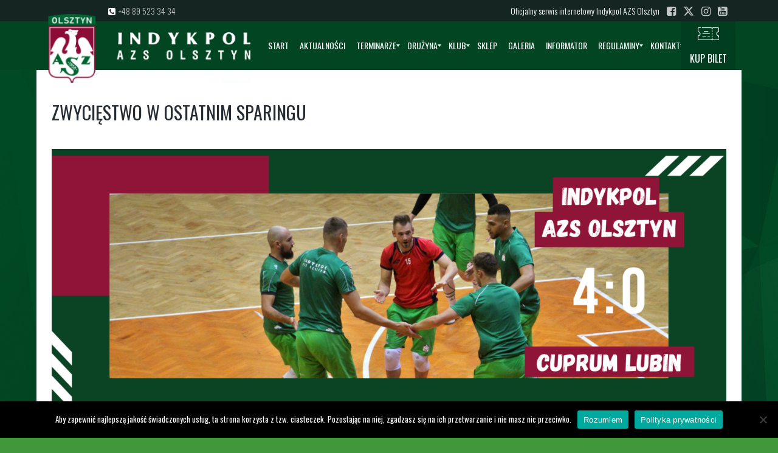

--- FILE ---
content_type: text/html; charset=UTF-8
request_url: https://www.indykpolazs.pl/zwyciestwo-w-ostatnim-sparingu/
body_size: 24113
content:
<!DOCTYPE html>
<!--[if IE 7]>
<html class="ie ie7" lang="pl-PL">
<![endif]-->
<!--[if IE 8]>
<html class="ie ie8" lang="pl-PL">
<![endif]-->
<!--[if IE 9]>
<html class="ie ie9" lang="pl-PL">
<![endif]-->
<!--[if !(IE 7) | !(IE 8) | !(IE 9) ]><!-->
<html lang="pl-PL">
<!--<![endif]-->
<head>
    <meta charset="UTF-8">
    <meta name="viewport" content="width=device-width, initial-scale=1">
    <link rel="profile" href="http://gmpg.org/xfn/11">
    <link rel="pingback" href="https://www.indykpolazs.pl/xmlrpc.php">
    <meta name='robots' content='index, follow, max-image-preview:large, max-snippet:-1, max-video-preview:-1' />
	<style>img:is([sizes="auto" i], [sizes^="auto," i]) { contain-intrinsic-size: 3000px 1500px }</style>
	
	<!-- This site is optimized with the Yoast SEO plugin v25.9 - https://yoast.com/wordpress/plugins/seo/ -->
	<title>Zwycięstwo w ostatnim sparingu - Indykpol AZS Olsztyn</title>
	<link rel="canonical" href="https://www.indykpolazs.pl/zwyciestwo-w-ostatnim-sparingu/" />
	<meta property="og:locale" content="pl_PL" />
	<meta property="og:type" content="article" />
	<meta property="og:title" content="Zwycięstwo w ostatnim sparingu - Indykpol AZS Olsztyn" />
	<meta property="og:description" content="W ostatnim sparingu przed rozpoczęciem nowego sezonu PlusLigi, siatkarze Indykpolu AZS Olsztyn pokonali Cuprum Lubin 4:0." />
	<meta property="og:url" content="https://www.indykpolazs.pl/zwyciestwo-w-ostatnim-sparingu/" />
	<meta property="og:site_name" content="Indykpol AZS Olsztyn" />
	<meta property="article:publisher" content="https://www.facebook.com/indykpolazs" />
	<meta property="article:published_time" content="2020-09-04T12:28:05+00:00" />
	<meta property="article:modified_time" content="2020-09-09T14:34:19+00:00" />
	<meta property="og:image" content="https://www.indykpolazs.pl/wp-content/uploads/2020/09/SLIDER-WWW-3.png" />
	<meta property="og:image:width" content="2000" />
	<meta property="og:image:height" content="800" />
	<meta property="og:image:type" content="image/png" />
	<meta name="author" content="Mateusz Lewandowski" />
	<meta name="twitter:card" content="summary_large_image" />
	<meta name="twitter:creator" content="@indykpolazs" />
	<meta name="twitter:site" content="@indykpolazs" />
	<meta name="twitter:label1" content="Napisane przez" />
	<meta name="twitter:data1" content="Mateusz Lewandowski" />
	<meta name="twitter:label2" content="Szacowany czas czytania" />
	<meta name="twitter:data2" content="1 minuta" />
	<script type="application/ld+json" class="yoast-schema-graph">{"@context":"https://schema.org","@graph":[{"@type":"WebPage","@id":"https://www.indykpolazs.pl/zwyciestwo-w-ostatnim-sparingu/","url":"https://www.indykpolazs.pl/zwyciestwo-w-ostatnim-sparingu/","name":"Zwycięstwo w ostatnim sparingu - Indykpol AZS Olsztyn","isPartOf":{"@id":"https://www.indykpolazs.pl/#website"},"primaryImageOfPage":{"@id":"https://www.indykpolazs.pl/zwyciestwo-w-ostatnim-sparingu/#primaryimage"},"image":{"@id":"https://www.indykpolazs.pl/zwyciestwo-w-ostatnim-sparingu/#primaryimage"},"thumbnailUrl":"https://www.indykpolazs.pl/wp-content/uploads/2020/09/SLIDER-WWW-3.png","datePublished":"2020-09-04T12:28:05+00:00","dateModified":"2020-09-09T14:34:19+00:00","author":{"@id":"https://www.indykpolazs.pl/#/schema/person/caa0c4531c203eaeed9c76b11ecf47dc"},"breadcrumb":{"@id":"https://www.indykpolazs.pl/zwyciestwo-w-ostatnim-sparingu/#breadcrumb"},"inLanguage":"pl-PL","potentialAction":[{"@type":"ReadAction","target":["https://www.indykpolazs.pl/zwyciestwo-w-ostatnim-sparingu/"]}]},{"@type":"ImageObject","inLanguage":"pl-PL","@id":"https://www.indykpolazs.pl/zwyciestwo-w-ostatnim-sparingu/#primaryimage","url":"https://www.indykpolazs.pl/wp-content/uploads/2020/09/SLIDER-WWW-3.png","contentUrl":"https://www.indykpolazs.pl/wp-content/uploads/2020/09/SLIDER-WWW-3.png","width":2000,"height":800},{"@type":"BreadcrumbList","@id":"https://www.indykpolazs.pl/zwyciestwo-w-ostatnim-sparingu/#breadcrumb","itemListElement":[{"@type":"ListItem","position":1,"name":"Strona główna","item":"https://www.indykpolazs.pl/"},{"@type":"ListItem","position":2,"name":"Blog","item":"https://www.indykpolazs.pl/blog/"},{"@type":"ListItem","position":3,"name":"Zwycięstwo w ostatnim sparingu"}]},{"@type":"WebSite","@id":"https://www.indykpolazs.pl/#website","url":"https://www.indykpolazs.pl/","name":"Indykpol AZS Olsztyn","description":"Indykpol AZS Olsztyn - męska drużyna siatkarska występująca w najwyższej klasie rozgrywek. Pięciokrotny Mistrz Polski i siedmiokrotny zdobywca Pucharu Polski.","potentialAction":[{"@type":"SearchAction","target":{"@type":"EntryPoint","urlTemplate":"https://www.indykpolazs.pl/?s={search_term_string}"},"query-input":{"@type":"PropertyValueSpecification","valueRequired":true,"valueName":"search_term_string"}}],"inLanguage":"pl-PL"},{"@type":"Person","@id":"https://www.indykpolazs.pl/#/schema/person/caa0c4531c203eaeed9c76b11ecf47dc","name":"Mateusz Lewandowski","sameAs":["https://indykpolazs.pl"]}]}</script>
	<!-- / Yoast SEO plugin. -->


<link rel='dns-prefetch' href='//www.indykpolazs.pl' />
<link rel='dns-prefetch' href='//www.googletagmanager.com' />
<link rel='dns-prefetch' href='//cdnjs.cloudflare.com' />
<link rel='dns-prefetch' href='//fonts.googleapis.com' />
<link rel="alternate" type="application/rss+xml" title="Indykpol AZS Olsztyn &raquo; Kanał z wpisami" href="https://www.indykpolazs.pl/feed/" />
<link rel="alternate" type="application/rss+xml" title="Indykpol AZS Olsztyn &raquo; Kanał z komentarzami" href="https://www.indykpolazs.pl/comments/feed/" />
<link rel="alternate" type="application/rss+xml" title="Indykpol AZS Olsztyn &raquo; Zwycięstwo w ostatnim sparingu Kanał z komentarzami" href="https://www.indykpolazs.pl/zwyciestwo-w-ostatnim-sparingu/feed/" />
<script type="text/javascript">var $TS_VCSC_CurrentPluginRelease = "5.3.2";var $TS_VCSC_CurrentComposerRelease = "6.0.5";var $TS_VCSC_Lightbox_Activated = true;var $TS_VCSC_Lightbox_Thumbs = "bottom";var $TS_VCSC_Lightbox_Thumbsize = 50;var $TS_VCSC_Lightbox_Animation = "random";var $TS_VCSC_Lightbox_Captions = "data-title";var $TS_VCSC_Lightbox_Closer = true;var $TS_VCSC_Lightbox_Durations = 5000;var $TS_VCSC_Lightbox_Share = false;var $TS_VCSC_Lightbox_Save = false;var $TS_VCSC_Lightbox_LoadAPIs = true;var $TS_VCSC_Lightbox_Social = "fb,tw,gp,pin";var $TS_VCSC_Lightbox_NoTouch = false;var $TS_VCSC_Lightbox_BGClose = true;var $TS_VCSC_Lightbox_NoHashes = true;var $TS_VCSC_Lightbox_Keyboard = true;var $TS_VCSC_Lightbox_FullScreen = true;var $TS_VCSC_Lightbox_Zoom = true;var $TS_VCSC_Lightbox_FXSpeed = 300;var $TS_VCSC_Lightbox_Scheme = "dark";var $TS_VCSC_Lightbox_URLColor = false;var $TS_VCSC_Lightbox_Backlight = "#ffffff";var $TS_VCSC_Lightbox_UseColor = false;var $TS_VCSC_Lightbox_Overlay = "#000000";var $TS_VCSC_Lightbox_Background = "";var $TS_VCSC_Lightbox_Repeat = "no-repeat";var $TS_VCSC_Lightbox_Noise = "";var $TS_VCSC_Lightbox_CORS = false;var $TS_VCSC_Lightbox_Tapping = true;var $TS_VCSC_Lightbox_ScrollBlock = "js";var $TS_VCSC_Lightbox_Protection = "none";var $TS_VCSC_Lightbox_HistoryClose = false;var $TS_VCSC_Lightbox_CustomScroll = true;var $TS_VCSC_Lightbox_HomeURL = "https://www.indykpolazs.pl";var $TS_VCSC_Lightbox_LastScroll = 0;var $TS_VCSC_Lightbox_Showing = false;var $TS_VCSC_Lightbox_PrettyPhoto = false;var $TS_VCSC_Lightbox_AttachAllOther = false;var $TS_VCSC_Hammer_ReleaseNew = true;var $TS_VCSC_Countdown_DaysLabel = "Days";var $TS_VCSC_Countdown_DayLabel = "Day";var $TS_VCSC_Countdown_HoursLabel = "Hours";var $TS_VCSC_Countdown_HourLabel = "Hour";var $TS_VCSC_Countdown_MinutesLabel = "Minutes";var $TS_VCSC_Countdown_MinuteLabel = "Minute";var $TS_VCSC_Countdown_SecondsLabel = "Seconds";var $TS_VCSC_Countdown_SecondLabel = "Second";var $TS_VCSC_RowEffects_Breakpoint = 600;</script><script type="text/javascript">
/* <![CDATA[ */
window._wpemojiSettings = {"baseUrl":"https:\/\/s.w.org\/images\/core\/emoji\/16.0.1\/72x72\/","ext":".png","svgUrl":"https:\/\/s.w.org\/images\/core\/emoji\/16.0.1\/svg\/","svgExt":".svg","source":{"concatemoji":"https:\/\/www.indykpolazs.pl\/wp-includes\/js\/wp-emoji-release.min.js?ver=6.8.2"}};
/*! This file is auto-generated */
!function(s,n){var o,i,e;function c(e){try{var t={supportTests:e,timestamp:(new Date).valueOf()};sessionStorage.setItem(o,JSON.stringify(t))}catch(e){}}function p(e,t,n){e.clearRect(0,0,e.canvas.width,e.canvas.height),e.fillText(t,0,0);var t=new Uint32Array(e.getImageData(0,0,e.canvas.width,e.canvas.height).data),a=(e.clearRect(0,0,e.canvas.width,e.canvas.height),e.fillText(n,0,0),new Uint32Array(e.getImageData(0,0,e.canvas.width,e.canvas.height).data));return t.every(function(e,t){return e===a[t]})}function u(e,t){e.clearRect(0,0,e.canvas.width,e.canvas.height),e.fillText(t,0,0);for(var n=e.getImageData(16,16,1,1),a=0;a<n.data.length;a++)if(0!==n.data[a])return!1;return!0}function f(e,t,n,a){switch(t){case"flag":return n(e,"\ud83c\udff3\ufe0f\u200d\u26a7\ufe0f","\ud83c\udff3\ufe0f\u200b\u26a7\ufe0f")?!1:!n(e,"\ud83c\udde8\ud83c\uddf6","\ud83c\udde8\u200b\ud83c\uddf6")&&!n(e,"\ud83c\udff4\udb40\udc67\udb40\udc62\udb40\udc65\udb40\udc6e\udb40\udc67\udb40\udc7f","\ud83c\udff4\u200b\udb40\udc67\u200b\udb40\udc62\u200b\udb40\udc65\u200b\udb40\udc6e\u200b\udb40\udc67\u200b\udb40\udc7f");case"emoji":return!a(e,"\ud83e\udedf")}return!1}function g(e,t,n,a){var r="undefined"!=typeof WorkerGlobalScope&&self instanceof WorkerGlobalScope?new OffscreenCanvas(300,150):s.createElement("canvas"),o=r.getContext("2d",{willReadFrequently:!0}),i=(o.textBaseline="top",o.font="600 32px Arial",{});return e.forEach(function(e){i[e]=t(o,e,n,a)}),i}function t(e){var t=s.createElement("script");t.src=e,t.defer=!0,s.head.appendChild(t)}"undefined"!=typeof Promise&&(o="wpEmojiSettingsSupports",i=["flag","emoji"],n.supports={everything:!0,everythingExceptFlag:!0},e=new Promise(function(e){s.addEventListener("DOMContentLoaded",e,{once:!0})}),new Promise(function(t){var n=function(){try{var e=JSON.parse(sessionStorage.getItem(o));if("object"==typeof e&&"number"==typeof e.timestamp&&(new Date).valueOf()<e.timestamp+604800&&"object"==typeof e.supportTests)return e.supportTests}catch(e){}return null}();if(!n){if("undefined"!=typeof Worker&&"undefined"!=typeof OffscreenCanvas&&"undefined"!=typeof URL&&URL.createObjectURL&&"undefined"!=typeof Blob)try{var e="postMessage("+g.toString()+"("+[JSON.stringify(i),f.toString(),p.toString(),u.toString()].join(",")+"));",a=new Blob([e],{type:"text/javascript"}),r=new Worker(URL.createObjectURL(a),{name:"wpTestEmojiSupports"});return void(r.onmessage=function(e){c(n=e.data),r.terminate(),t(n)})}catch(e){}c(n=g(i,f,p,u))}t(n)}).then(function(e){for(var t in e)n.supports[t]=e[t],n.supports.everything=n.supports.everything&&n.supports[t],"flag"!==t&&(n.supports.everythingExceptFlag=n.supports.everythingExceptFlag&&n.supports[t]);n.supports.everythingExceptFlag=n.supports.everythingExceptFlag&&!n.supports.flag,n.DOMReady=!1,n.readyCallback=function(){n.DOMReady=!0}}).then(function(){return e}).then(function(){var e;n.supports.everything||(n.readyCallback(),(e=n.source||{}).concatemoji?t(e.concatemoji):e.wpemoji&&e.twemoji&&(t(e.twemoji),t(e.wpemoji)))}))}((window,document),window._wpemojiSettings);
/* ]]> */
</script>
<style id='wp-emoji-styles-inline-css' type='text/css'>

	img.wp-smiley, img.emoji {
		display: inline !important;
		border: none !important;
		box-shadow: none !important;
		height: 1em !important;
		width: 1em !important;
		margin: 0 0.07em !important;
		vertical-align: -0.1em !important;
		background: none !important;
		padding: 0 !important;
	}
</style>
<link rel='stylesheet' id='wp-block-library-css' href='https://www.indykpolazs.pl/wp-includes/css/dist/block-library/style.min.css?ver=6.8.2' type='text/css' media='all' />
<style id='classic-theme-styles-inline-css' type='text/css'>
/*! This file is auto-generated */
.wp-block-button__link{color:#fff;background-color:#32373c;border-radius:9999px;box-shadow:none;text-decoration:none;padding:calc(.667em + 2px) calc(1.333em + 2px);font-size:1.125em}.wp-block-file__button{background:#32373c;color:#fff;text-decoration:none}
</style>
<style id='global-styles-inline-css' type='text/css'>
:root{--wp--preset--aspect-ratio--square: 1;--wp--preset--aspect-ratio--4-3: 4/3;--wp--preset--aspect-ratio--3-4: 3/4;--wp--preset--aspect-ratio--3-2: 3/2;--wp--preset--aspect-ratio--2-3: 2/3;--wp--preset--aspect-ratio--16-9: 16/9;--wp--preset--aspect-ratio--9-16: 9/16;--wp--preset--color--black: #000000;--wp--preset--color--cyan-bluish-gray: #abb8c3;--wp--preset--color--white: #ffffff;--wp--preset--color--pale-pink: #f78da7;--wp--preset--color--vivid-red: #cf2e2e;--wp--preset--color--luminous-vivid-orange: #ff6900;--wp--preset--color--luminous-vivid-amber: #fcb900;--wp--preset--color--light-green-cyan: #7bdcb5;--wp--preset--color--vivid-green-cyan: #00d084;--wp--preset--color--pale-cyan-blue: #8ed1fc;--wp--preset--color--vivid-cyan-blue: #0693e3;--wp--preset--color--vivid-purple: #9b51e0;--wp--preset--gradient--vivid-cyan-blue-to-vivid-purple: linear-gradient(135deg,rgba(6,147,227,1) 0%,rgb(155,81,224) 100%);--wp--preset--gradient--light-green-cyan-to-vivid-green-cyan: linear-gradient(135deg,rgb(122,220,180) 0%,rgb(0,208,130) 100%);--wp--preset--gradient--luminous-vivid-amber-to-luminous-vivid-orange: linear-gradient(135deg,rgba(252,185,0,1) 0%,rgba(255,105,0,1) 100%);--wp--preset--gradient--luminous-vivid-orange-to-vivid-red: linear-gradient(135deg,rgba(255,105,0,1) 0%,rgb(207,46,46) 100%);--wp--preset--gradient--very-light-gray-to-cyan-bluish-gray: linear-gradient(135deg,rgb(238,238,238) 0%,rgb(169,184,195) 100%);--wp--preset--gradient--cool-to-warm-spectrum: linear-gradient(135deg,rgb(74,234,220) 0%,rgb(151,120,209) 20%,rgb(207,42,186) 40%,rgb(238,44,130) 60%,rgb(251,105,98) 80%,rgb(254,248,76) 100%);--wp--preset--gradient--blush-light-purple: linear-gradient(135deg,rgb(255,206,236) 0%,rgb(152,150,240) 100%);--wp--preset--gradient--blush-bordeaux: linear-gradient(135deg,rgb(254,205,165) 0%,rgb(254,45,45) 50%,rgb(107,0,62) 100%);--wp--preset--gradient--luminous-dusk: linear-gradient(135deg,rgb(255,203,112) 0%,rgb(199,81,192) 50%,rgb(65,88,208) 100%);--wp--preset--gradient--pale-ocean: linear-gradient(135deg,rgb(255,245,203) 0%,rgb(182,227,212) 50%,rgb(51,167,181) 100%);--wp--preset--gradient--electric-grass: linear-gradient(135deg,rgb(202,248,128) 0%,rgb(113,206,126) 100%);--wp--preset--gradient--midnight: linear-gradient(135deg,rgb(2,3,129) 0%,rgb(40,116,252) 100%);--wp--preset--font-size--small: 13px;--wp--preset--font-size--medium: 20px;--wp--preset--font-size--large: 36px;--wp--preset--font-size--x-large: 42px;--wp--preset--spacing--20: 0.44rem;--wp--preset--spacing--30: 0.67rem;--wp--preset--spacing--40: 1rem;--wp--preset--spacing--50: 1.5rem;--wp--preset--spacing--60: 2.25rem;--wp--preset--spacing--70: 3.38rem;--wp--preset--spacing--80: 5.06rem;--wp--preset--shadow--natural: 6px 6px 9px rgba(0, 0, 0, 0.2);--wp--preset--shadow--deep: 12px 12px 50px rgba(0, 0, 0, 0.4);--wp--preset--shadow--sharp: 6px 6px 0px rgba(0, 0, 0, 0.2);--wp--preset--shadow--outlined: 6px 6px 0px -3px rgba(255, 255, 255, 1), 6px 6px rgba(0, 0, 0, 1);--wp--preset--shadow--crisp: 6px 6px 0px rgba(0, 0, 0, 1);}:where(.is-layout-flex){gap: 0.5em;}:where(.is-layout-grid){gap: 0.5em;}body .is-layout-flex{display: flex;}.is-layout-flex{flex-wrap: wrap;align-items: center;}.is-layout-flex > :is(*, div){margin: 0;}body .is-layout-grid{display: grid;}.is-layout-grid > :is(*, div){margin: 0;}:where(.wp-block-columns.is-layout-flex){gap: 2em;}:where(.wp-block-columns.is-layout-grid){gap: 2em;}:where(.wp-block-post-template.is-layout-flex){gap: 1.25em;}:where(.wp-block-post-template.is-layout-grid){gap: 1.25em;}.has-black-color{color: var(--wp--preset--color--black) !important;}.has-cyan-bluish-gray-color{color: var(--wp--preset--color--cyan-bluish-gray) !important;}.has-white-color{color: var(--wp--preset--color--white) !important;}.has-pale-pink-color{color: var(--wp--preset--color--pale-pink) !important;}.has-vivid-red-color{color: var(--wp--preset--color--vivid-red) !important;}.has-luminous-vivid-orange-color{color: var(--wp--preset--color--luminous-vivid-orange) !important;}.has-luminous-vivid-amber-color{color: var(--wp--preset--color--luminous-vivid-amber) !important;}.has-light-green-cyan-color{color: var(--wp--preset--color--light-green-cyan) !important;}.has-vivid-green-cyan-color{color: var(--wp--preset--color--vivid-green-cyan) !important;}.has-pale-cyan-blue-color{color: var(--wp--preset--color--pale-cyan-blue) !important;}.has-vivid-cyan-blue-color{color: var(--wp--preset--color--vivid-cyan-blue) !important;}.has-vivid-purple-color{color: var(--wp--preset--color--vivid-purple) !important;}.has-black-background-color{background-color: var(--wp--preset--color--black) !important;}.has-cyan-bluish-gray-background-color{background-color: var(--wp--preset--color--cyan-bluish-gray) !important;}.has-white-background-color{background-color: var(--wp--preset--color--white) !important;}.has-pale-pink-background-color{background-color: var(--wp--preset--color--pale-pink) !important;}.has-vivid-red-background-color{background-color: var(--wp--preset--color--vivid-red) !important;}.has-luminous-vivid-orange-background-color{background-color: var(--wp--preset--color--luminous-vivid-orange) !important;}.has-luminous-vivid-amber-background-color{background-color: var(--wp--preset--color--luminous-vivid-amber) !important;}.has-light-green-cyan-background-color{background-color: var(--wp--preset--color--light-green-cyan) !important;}.has-vivid-green-cyan-background-color{background-color: var(--wp--preset--color--vivid-green-cyan) !important;}.has-pale-cyan-blue-background-color{background-color: var(--wp--preset--color--pale-cyan-blue) !important;}.has-vivid-cyan-blue-background-color{background-color: var(--wp--preset--color--vivid-cyan-blue) !important;}.has-vivid-purple-background-color{background-color: var(--wp--preset--color--vivid-purple) !important;}.has-black-border-color{border-color: var(--wp--preset--color--black) !important;}.has-cyan-bluish-gray-border-color{border-color: var(--wp--preset--color--cyan-bluish-gray) !important;}.has-white-border-color{border-color: var(--wp--preset--color--white) !important;}.has-pale-pink-border-color{border-color: var(--wp--preset--color--pale-pink) !important;}.has-vivid-red-border-color{border-color: var(--wp--preset--color--vivid-red) !important;}.has-luminous-vivid-orange-border-color{border-color: var(--wp--preset--color--luminous-vivid-orange) !important;}.has-luminous-vivid-amber-border-color{border-color: var(--wp--preset--color--luminous-vivid-amber) !important;}.has-light-green-cyan-border-color{border-color: var(--wp--preset--color--light-green-cyan) !important;}.has-vivid-green-cyan-border-color{border-color: var(--wp--preset--color--vivid-green-cyan) !important;}.has-pale-cyan-blue-border-color{border-color: var(--wp--preset--color--pale-cyan-blue) !important;}.has-vivid-cyan-blue-border-color{border-color: var(--wp--preset--color--vivid-cyan-blue) !important;}.has-vivid-purple-border-color{border-color: var(--wp--preset--color--vivid-purple) !important;}.has-vivid-cyan-blue-to-vivid-purple-gradient-background{background: var(--wp--preset--gradient--vivid-cyan-blue-to-vivid-purple) !important;}.has-light-green-cyan-to-vivid-green-cyan-gradient-background{background: var(--wp--preset--gradient--light-green-cyan-to-vivid-green-cyan) !important;}.has-luminous-vivid-amber-to-luminous-vivid-orange-gradient-background{background: var(--wp--preset--gradient--luminous-vivid-amber-to-luminous-vivid-orange) !important;}.has-luminous-vivid-orange-to-vivid-red-gradient-background{background: var(--wp--preset--gradient--luminous-vivid-orange-to-vivid-red) !important;}.has-very-light-gray-to-cyan-bluish-gray-gradient-background{background: var(--wp--preset--gradient--very-light-gray-to-cyan-bluish-gray) !important;}.has-cool-to-warm-spectrum-gradient-background{background: var(--wp--preset--gradient--cool-to-warm-spectrum) !important;}.has-blush-light-purple-gradient-background{background: var(--wp--preset--gradient--blush-light-purple) !important;}.has-blush-bordeaux-gradient-background{background: var(--wp--preset--gradient--blush-bordeaux) !important;}.has-luminous-dusk-gradient-background{background: var(--wp--preset--gradient--luminous-dusk) !important;}.has-pale-ocean-gradient-background{background: var(--wp--preset--gradient--pale-ocean) !important;}.has-electric-grass-gradient-background{background: var(--wp--preset--gradient--electric-grass) !important;}.has-midnight-gradient-background{background: var(--wp--preset--gradient--midnight) !important;}.has-small-font-size{font-size: var(--wp--preset--font-size--small) !important;}.has-medium-font-size{font-size: var(--wp--preset--font-size--medium) !important;}.has-large-font-size{font-size: var(--wp--preset--font-size--large) !important;}.has-x-large-font-size{font-size: var(--wp--preset--font-size--x-large) !important;}
:where(.wp-block-post-template.is-layout-flex){gap: 1.25em;}:where(.wp-block-post-template.is-layout-grid){gap: 1.25em;}
:where(.wp-block-columns.is-layout-flex){gap: 2em;}:where(.wp-block-columns.is-layout-grid){gap: 2em;}
:root :where(.wp-block-pullquote){font-size: 1.5em;line-height: 1.6;}
</style>
<link rel='stylesheet' id='cookie-notice-front-css' href='https://www.indykpolazs.pl/wp-content/plugins/cookie-notice/css/front.min.css?ver=2.5.7' type='text/css' media='all' />
<link rel='stylesheet' id='rs-plugin-settings-css' href='https://www.indykpolazs.pl/wp-content/plugins/revslider/public/assets/css/rs6.css?ver=6.1.4' type='text/css' media='all' />
<style id='rs-plugin-settings-inline-css' type='text/css'>
#rs-demo-id {}
</style>
<link rel='stylesheet' id='dashicons-css' href='https://www.indykpolazs.pl/wp-includes/css/dashicons.min.css?ver=6.8.2' type='text/css' media='all' />
<link rel='stylesheet' id='sportspress-general-css' href='//www.indykpolazs.pl/wp-content/plugins/sportspress-pro/includes/sportspress/assets/css/sportspress.css?ver=2.7.6' type='text/css' media='all' />
<link rel='stylesheet' id='sportspress-icons-css' href='//www.indykpolazs.pl/wp-content/plugins/sportspress-pro/includes/sportspress/assets/css/icons.css?ver=2.7' type='text/css' media='all' />
<link rel='stylesheet' id='sportspress-league-menu-css' href='//www.indykpolazs.pl/wp-content/plugins/sportspress-pro/includes/sportspress-league-menu/css/sportspress-league-menu.css?ver=2.1.2' type='text/css' media='all' />
<link rel='stylesheet' id='sportspress-event-statistics-css' href='//www.indykpolazs.pl/wp-content/plugins/sportspress-pro/includes/sportspress-match-stats/css/sportspress-match-stats.css?ver=2.2' type='text/css' media='all' />
<link rel='stylesheet' id='sportspress-results-matrix-css' href='//www.indykpolazs.pl/wp-content/plugins/sportspress-pro/includes/sportspress-results-matrix/css/sportspress-results-matrix.css?ver=2.6.9' type='text/css' media='all' />
<link rel='stylesheet' id='sportspress-scoreboard-css' href='//www.indykpolazs.pl/wp-content/plugins/sportspress-pro/includes/sportspress-scoreboard/css/sportspress-scoreboard.css?ver=2.6.11' type='text/css' media='all' />
<link rel='stylesheet' id='sportspress-scoreboard-ltr-css' href='//www.indykpolazs.pl/wp-content/plugins/sportspress-pro/includes/sportspress-scoreboard/css/sportspress-scoreboard-ltr.css?ver=2.6.11' type='text/css' media='all' />
<link rel='stylesheet' id='sportspress-timelines-css' href='//www.indykpolazs.pl/wp-content/plugins/sportspress-pro/includes/sportspress-timelines/css/sportspress-timelines.css?ver=2.6' type='text/css' media='all' />
<link rel='stylesheet' id='leaflet_stylesheet-css' href='https://www.indykpolazs.pl/wp-content/plugins/sportspress-pro/includes/sportspress/assets/css/leaflet.css?ver=1.7.1' type='text/css' media='all' />
<link rel='stylesheet' id='simplelightbox-0-css' href='https://www.indykpolazs.pl/wp-content/plugins/nextgen-gallery/static/Lightbox/simplelightbox/simple-lightbox.css?ver=3.59.12' type='text/css' media='all' />
<link rel='stylesheet' id='parent-style-css' href='https://www.indykpolazs.pl/wp-content/themes/champion/style.css?ver=6.8.2' type='text/css' media='all' />
<link rel='stylesheet' id='champion-style-css' href='https://www.indykpolazs.pl/wp-content/themes/champion/style.css?ver=6.8.2' type='text/css' media='all' />
<link rel='stylesheet' id='champion-child-style-css' href='https://www.indykpolazs.pl/wp-content/themes/champion-child/style.css?ver=1760447738' type='text/css' media='all' />
<link rel='stylesheet' id='font-awesome-6-css' href='https://cdnjs.cloudflare.com/ajax/libs/font-awesome/6.6.0/css/all.min.css?ver=6.6.0' type='text/css' media='all' />
<link rel='stylesheet' id='champion-google-fonts-css' href='https://fonts.googleapis.com/css?family=Oswald%3A100%2C100italic%2C200%2C200italic%2C300%2C300italic%2C400%2C400italic%2C500%2C500italic%2C600%2C600italic%2C700%2C700italic%2C800%2C800italic%2C900%2C900italic&#038;ver=6.8.2#038;subset=latin%2Clatin-ext' type='text/css' media='all' />
<link rel='stylesheet' id='theme-style-css' href='https://www.indykpolazs.pl/wp-content/themes/champion-child/style.css' type='text/css' media='all' />
<!--[if lt IE 9]>
<link rel='stylesheet' id='vc_lte_ie9-css' href='https://www.indykpolazs.pl/wp-content/plugins/js_composer/assets/css/vc_lte_ie9.min.css?ver=6.0.5' type='text/css' media='screen' />
<![endif]-->
<link rel='stylesheet' id='mm_icomoon-css' href='https://www.indykpolazs.pl/wp-content/plugins/mega_main_menu/framework/src/css/icomoon.css?ver=2.1.5' type='text/css' media='all' />
<link rel='stylesheet' id='mmm_mega_main_menu-css' href='https://www.indykpolazs.pl/wp-content/plugins/mega_main_menu/src/css/cache.skin.css?ver=1768313372' type='text/css' media='all' />
<style id='rocket-lazyload-inline-css' type='text/css'>
.rll-youtube-player{position:relative;padding-bottom:56.23%;height:0;overflow:hidden;max-width:100%;}.rll-youtube-player:focus-within{outline: 2px solid currentColor;outline-offset: 5px;}.rll-youtube-player iframe{position:absolute;top:0;left:0;width:100%;height:100%;z-index:100;background:0 0}.rll-youtube-player img{bottom:0;display:block;left:0;margin:auto;max-width:100%;width:100%;position:absolute;right:0;top:0;border:none;height:auto;-webkit-transition:.4s all;-moz-transition:.4s all;transition:.4s all}.rll-youtube-player img:hover{-webkit-filter:brightness(75%)}.rll-youtube-player .play{height:100%;width:100%;left:0;top:0;position:absolute;background:url(https://www.indykpolazs.pl/wp-content/plugins/rocket-lazy-load/assets/img/youtube.png) no-repeat center;background-color: transparent !important;cursor:pointer;border:none;}
</style>
<style type="text/css"></style><script type="text/javascript" id="cookie-notice-front-js-before">
/* <![CDATA[ */
var cnArgs = {"ajaxUrl":"https:\/\/www.indykpolazs.pl\/wp-admin\/admin-ajax.php","nonce":"c072b1e9da","hideEffect":"fade","position":"bottom","onScroll":false,"onScrollOffset":100,"onClick":false,"cookieName":"cookie_notice_accepted","cookieTime":2592000,"cookieTimeRejected":2592000,"globalCookie":false,"redirection":true,"cache":false,"revokeCookies":false,"revokeCookiesOpt":"automatic"};
/* ]]> */
</script>
<script type="text/javascript" src="https://www.indykpolazs.pl/wp-content/plugins/cookie-notice/js/front.min.js?ver=2.5.7" id="cookie-notice-front-js"></script>
<script type="text/javascript" src="https://www.indykpolazs.pl/wp-includes/js/jquery/jquery.min.js?ver=3.7.1" id="jquery-core-js"></script>
<script type="text/javascript" src="https://www.indykpolazs.pl/wp-includes/js/jquery/jquery-migrate.min.js?ver=3.4.1" id="jquery-migrate-js"></script>
<script type="text/javascript" src="https://www.indykpolazs.pl/wp-content/plugins/revslider/public/assets/js/revolution.tools.min.js?ver=6.0" id="tp-tools-js"></script>
<script type="text/javascript" src="https://www.indykpolazs.pl/wp-content/plugins/revslider/public/assets/js/rs6.min.js?ver=6.1.4" id="revmin-js"></script>
<script type="text/javascript" id="snazzymaps-js-js-extra">
/* <![CDATA[ */
var SnazzyDataForSnazzyMaps = [];
SnazzyDataForSnazzyMaps={"id":151,"name":"Ultra Light with Labels","description":"Light Rust","url":"https:\/\/snazzymaps.com\/style\/151\/ultra-light-with-labels","imageUrl":"https:\/\/snazzy-maps-cdn.azureedge.net\/assets\/151-ultra-light-with-labels.png?v=00010101120000","json":"[{\"featureType\":\"water\",\"elementType\":\"geometry\",\"stylers\":[{\"color\":\"#e9e9e9\"},{\"lightness\":17}]},{\"featureType\":\"landscape\",\"elementType\":\"geometry\",\"stylers\":[{\"color\":\"#f5f5f5\"},{\"lightness\":20}]},{\"featureType\":\"road.highway\",\"elementType\":\"geometry.fill\",\"stylers\":[{\"color\":\"#ffffff\"},{\"lightness\":17}]},{\"featureType\":\"road.highway\",\"elementType\":\"geometry.stroke\",\"stylers\":[{\"color\":\"#ffffff\"},{\"lightness\":29},{\"weight\":0.2}]},{\"featureType\":\"road.arterial\",\"elementType\":\"geometry\",\"stylers\":[{\"color\":\"#ffffff\"},{\"lightness\":18}]},{\"featureType\":\"road.local\",\"elementType\":\"geometry\",\"stylers\":[{\"color\":\"#ffffff\"},{\"lightness\":16}]},{\"featureType\":\"poi\",\"elementType\":\"geometry\",\"stylers\":[{\"color\":\"#f5f5f5\"},{\"lightness\":21}]},{\"featureType\":\"poi.park\",\"elementType\":\"geometry\",\"stylers\":[{\"color\":\"#dedede\"},{\"lightness\":21}]},{\"elementType\":\"labels.text.stroke\",\"stylers\":[{\"visibility\":\"on\"},{\"color\":\"#ffffff\"},{\"lightness\":16}]},{\"elementType\":\"labels.text.fill\",\"stylers\":[{\"saturation\":36},{\"color\":\"#333333\"},{\"lightness\":40}]},{\"elementType\":\"labels.icon\",\"stylers\":[{\"visibility\":\"off\"}]},{\"featureType\":\"transit\",\"elementType\":\"geometry\",\"stylers\":[{\"color\":\"#f2f2f2\"},{\"lightness\":19}]},{\"featureType\":\"administrative\",\"elementType\":\"geometry.fill\",\"stylers\":[{\"color\":\"#fefefe\"},{\"lightness\":20}]},{\"featureType\":\"administrative\",\"elementType\":\"geometry.stroke\",\"stylers\":[{\"color\":\"#fefefe\"},{\"lightness\":17},{\"weight\":1.2}]}]","views":1172438,"favorites":3368,"createdBy":{"name":"Anonymous","url":null},"createdOn":"2014-11-04T03:01:33.197","tags":["greyscale","light"],"colors":["gray","white"]};
/* ]]> */
</script>
<script type="text/javascript" src="https://www.indykpolazs.pl/wp-content/plugins/snazzy-maps/snazzymaps.js?ver=1.5.0" id="snazzymaps-js-js"></script>
<script type="text/javascript" src="https://www.indykpolazs.pl/wp-content/plugins/sportspress-pro/includes/sportspress/assets/js/leaflet.js?ver=1.7.1" id="leaflet_js-js"></script>
<script type="text/javascript" id="photocrati_ajax-js-extra">
/* <![CDATA[ */
var photocrati_ajax = {"url":"https:\/\/www.indykpolazs.pl\/index.php?photocrati_ajax=1","rest_url":"https:\/\/www.indykpolazs.pl\/wp-json\/","wp_home_url":"https:\/\/www.indykpolazs.pl","wp_site_url":"https:\/\/www.indykpolazs.pl","wp_root_url":"https:\/\/www.indykpolazs.pl","wp_plugins_url":"https:\/\/www.indykpolazs.pl\/wp-content\/plugins","wp_content_url":"https:\/\/www.indykpolazs.pl\/wp-content","wp_includes_url":"https:\/\/www.indykpolazs.pl\/wp-includes\/","ngg_param_slug":"nggallery","rest_nonce":"0a31c2298c"};
/* ]]> */
</script>
<script type="text/javascript" src="https://www.indykpolazs.pl/wp-content/plugins/nextgen-gallery/static/Legacy/ajax.min.js?ver=3.59.12" id="photocrati_ajax-js"></script>
<script type="text/javascript" src="https://www.indykpolazs.pl/wp-content/themes/champion/assets/js/fix-ie-css-limit-standalone.js" id="fixie-js"></script>

<!-- Fragment znacznika Google (gtag.js) dodany przez Site Kit -->
<!-- Fragment Google Analytics dodany przez Site Kit -->
<script type="text/javascript" src="https://www.googletagmanager.com/gtag/js?id=GT-TQVSN5L" id="google_gtagjs-js" async></script>
<script type="text/javascript" id="google_gtagjs-js-after">
/* <![CDATA[ */
window.dataLayer = window.dataLayer || [];function gtag(){dataLayer.push(arguments);}
gtag("set","linker",{"domains":["www.indykpolazs.pl"]});
gtag("js", new Date());
gtag("set", "developer_id.dZTNiMT", true);
gtag("config", "GT-TQVSN5L");
/* ]]> */
</script>
<link rel="https://api.w.org/" href="https://www.indykpolazs.pl/wp-json/" /><link rel="alternate" title="JSON" type="application/json" href="https://www.indykpolazs.pl/wp-json/wp/v2/posts/9035" /><link rel="EditURI" type="application/rsd+xml" title="RSD" href="https://www.indykpolazs.pl/xmlrpc.php?rsd" />
<link rel='shortlink' href='https://www.indykpolazs.pl/?p=9035' />
<link rel="alternate" title="oEmbed (JSON)" type="application/json+oembed" href="https://www.indykpolazs.pl/wp-json/oembed/1.0/embed?url=https%3A%2F%2Fwww.indykpolazs.pl%2Fzwyciestwo-w-ostatnim-sparingu%2F" />
<link rel="alternate" title="oEmbed (XML)" type="text/xml+oembed" href="https://www.indykpolazs.pl/wp-json/oembed/1.0/embed?url=https%3A%2F%2Fwww.indykpolazs.pl%2Fzwyciestwo-w-ostatnim-sparingu%2F&#038;format=xml" />
<meta name="generator" content="Site Kit by Google 1.161.0" />  <script src="https://cdn.onesignal.com/sdks/web/v16/OneSignalSDK.page.js" defer></script>
  <script>
          window.OneSignalDeferred = window.OneSignalDeferred || [];
          OneSignalDeferred.push(async function(OneSignal) {
            await OneSignal.init({
              appId: "be3d3d54-1be4-49de-a5fc-42b157568531",
              serviceWorkerOverrideForTypical: true,
              path: "https://www.indykpolazs.pl/wp-content/plugins/onesignal-free-web-push-notifications/sdk_files/",
              serviceWorkerParam: { scope: "/wp-content/plugins/onesignal-free-web-push-notifications/sdk_files/push/onesignal/" },
              serviceWorkerPath: "OneSignalSDKWorker.js",
            });
          });

          // Unregister the legacy OneSignal service worker to prevent scope conflicts
          navigator.serviceWorker.getRegistrations().then((registrations) => {
            // Iterate through all registered service workers
            registrations.forEach((registration) => {
              // Check the script URL to identify the specific service worker
              if (registration.active && registration.active.scriptURL.includes('OneSignalSDKWorker.js.php')) {
                // Unregister the service worker
                registration.unregister().then((success) => {
                  if (success) {
                    console.log('OneSignalSW: Successfully unregistered:', registration.active.scriptURL);
                  } else {
                    console.log('OneSignalSW: Failed to unregister:', registration.active.scriptURL);
                  }
                });
              }
            });
          }).catch((error) => {
            console.error('Error fetching service worker registrations:', error);
          });
        </script>
<link rel="shortcut icon" type="image/x-icon" href="https://www.indykpolazs.pl/wp-content/uploads/2024/07/gryf_azs_2024.png" />
	<script type="text/javascript">
		var ajaxurl = 'https://www.indykpolazs.pl/wp-admin/admin-ajax.php';
        var security_like = '6cba1793ab';
	</script>

<!-- Znaczniki meta Google AdSense dodane przez Site Kit -->
<meta name="google-adsense-platform-account" content="ca-host-pub-2644536267352236">
<meta name="google-adsense-platform-domain" content="sitekit.withgoogle.com">
<!-- Zakończ dodawanie meta znaczników Google AdSense przez Site Kit -->
<style type="text/css">.recentcomments a{display:inline !important;padding:0 !important;margin:0 !important;}</style><meta name="generator" content="Powered by WPBakery Page Builder - drag and drop page builder for WordPress."/>
<meta name="generator" content="Powered by Slider Revolution 6.1.4 - responsive, Mobile-Friendly Slider Plugin for WordPress with comfortable drag and drop interface." />
<link rel="icon" href="https://www.indykpolazs.pl/wp-content/uploads/2024/07/cropped-gryf_azs_2024-32x32.png" sizes="32x32" />
<link rel="icon" href="https://www.indykpolazs.pl/wp-content/uploads/2024/07/cropped-gryf_azs_2024-192x192.png" sizes="192x192" />
<link rel="apple-touch-icon" href="https://www.indykpolazs.pl/wp-content/uploads/2024/07/cropped-gryf_azs_2024-180x180.png" />
<meta name="msapplication-TileImage" content="https://www.indykpolazs.pl/wp-content/uploads/2024/07/cropped-gryf_azs_2024-270x270.png" />
<script type="text/javascript">function setREVStartSize(t){try{var h,e=document.getElementById(t.c).parentNode.offsetWidth;if(e=0===e||isNaN(e)?window.innerWidth:e,t.tabw=void 0===t.tabw?0:parseInt(t.tabw),t.thumbw=void 0===t.thumbw?0:parseInt(t.thumbw),t.tabh=void 0===t.tabh?0:parseInt(t.tabh),t.thumbh=void 0===t.thumbh?0:parseInt(t.thumbh),t.tabhide=void 0===t.tabhide?0:parseInt(t.tabhide),t.thumbhide=void 0===t.thumbhide?0:parseInt(t.thumbhide),t.mh=void 0===t.mh||""==t.mh||"auto"===t.mh?0:parseInt(t.mh,0),"fullscreen"===t.layout||"fullscreen"===t.l)h=Math.max(t.mh,window.innerHeight);else{for(var i in t.gw=Array.isArray(t.gw)?t.gw:[t.gw],t.rl)void 0!==t.gw[i]&&0!==t.gw[i]||(t.gw[i]=t.gw[i-1]);for(var i in t.gh=void 0===t.el||""===t.el||Array.isArray(t.el)&&0==t.el.length?t.gh:t.el,t.gh=Array.isArray(t.gh)?t.gh:[t.gh],t.rl)void 0!==t.gh[i]&&0!==t.gh[i]||(t.gh[i]=t.gh[i-1]);var r,a=new Array(t.rl.length),n=0;for(var i in t.tabw=t.tabhide>=e?0:t.tabw,t.thumbw=t.thumbhide>=e?0:t.thumbw,t.tabh=t.tabhide>=e?0:t.tabh,t.thumbh=t.thumbhide>=e?0:t.thumbh,t.rl)a[i]=t.rl[i]<window.innerWidth?0:t.rl[i];for(var i in r=a[0],a)r>a[i]&&0<a[i]&&(r=a[i],n=i);var d=e>t.gw[n]+t.tabw+t.thumbw?1:(e-(t.tabw+t.thumbw))/t.gw[n];h=t.gh[n]*d+(t.tabh+t.thumbh)}void 0===window.rs_init_css&&(window.rs_init_css=document.head.appendChild(document.createElement("style"))),document.getElementById(t.c).height=h,window.rs_init_css.innerHTML+="#"+t.c+"_wrapper { height: "+h+"px }"}catch(t){console.log("Failure at Presize of Slider:"+t)}};</script>
		<style type="text/css" id="wp-custom-css">
			@import url("https://stackpath.bootstrapcdn.com/font-awesome/4.7.0/css/font-awesome.min.css");

a.fooevents_seating_chart{
	color: #000;
}

.cart-remove {
	background: none;
	border: none;
	cursor: pointer;
}

.shop_table .product-quantity, .shop_table .product-price {
	display: none;
}

.shop_table .product-thumbnail {
	width: 150px;
}

/*
@media only screen and (min-width: 600px) {
	.product_meta::before {
		content: "Rezerwacja ważna przez godzinę. ";
		padding-right: 350px;
	}
}

@media only screen and (max-width: 599px) {
	.product_meta::before {
		content: "Rezerwacja ważna przez godzinę. ";
	}
}
*/

.woocommerce form .form-row .input-checkbox {
	position: inherit;
}

/*Wyłączenie danych kibiców na stronie płatności*/

#wybrane_bilety table {
	width: 100%;
}

#wybrane_bilety tr:not(:last-child) {
	border-bottom: 1px solid #eee;
}

#wybrane_bilety td {
	padding: 10px;
}

.row_container {
	display: flex;	
	justify-content: center;
	margin-top: 5px;
	align-items: baseline;
}
.fooevents_seating_chart_view_row_name {
	/*margin-right: 20px;*/
	width: 80px;
}
.fooevents_seating_chart_view_row.fooevents_seating_chart_view_row_checkout.square {
	width: 950px;
}
/*.woocommerce-additional-fields {
	display: none;
}*/
.tabs.wc-tabs, .related.products {
	display: none !important;
}
.card img {
	display: none;
}
.card .card-image {
	margin-top: 15px;
}
.fooevents_seating_chart_view_row span.aisle {
	margin-right: 35px;
}
#fooevents_seating_blocked {
	background-color: #3e3f3f;
}
.fooevents_seating_chart_view_row span.fe-blocked {
	background-color: #3e3f3f;
	color: #fff;
	background-size: 200%;
}
.fooevents_seating_chart_view_row span.unavailable, #fooevents_seating_unavailable {
	background-color: #cc1818;
}
.fooevents_seating_chart {
   background: black;
   padding: 15px;
   color: #fff;
   border-radius: 5px;
}

.woocommerce-product-gallery svg {
	max-width: 100%;
	width: 100%;
}

.woocommerce-product-gallery {
	text-align: center;
}

@media only screen and (min-width: 901px) {
	.fooevents_seating_chart_front {
		font-size: 24px;
		height: 50px;
		line-height: 35px;
	}
}

@media only screen and (min-width: 768px) {
	.woocommerce.single-product .product .summary {
		width: 100%;
	}

	.woocommerce.single-product .product .hestia-product-image-wrap {
		width: 60%;
	}
}

@media only screen and (max-width: 769px) {
	.hestia-product-image-wrap {
			float: none !important;
			width: 100% !important;
	}

	.woocommerce.single-product .product .summary {
			width: 100% !important;
	}
}

.woocommerce.single-product .product form.cart {
	margin: 0 auto;
}

form.customize-unpreviewable {
	cursor: default !important;
}

#fooevents_seats__trans_field, .product_meta, p.price {
	display: none !important;
}

.single_variation_wrap .single_variation, .single_variation_wrap p {
	display: none !important;
}

.single_variation_wrap {
	margin: 15px 0 0 0;
}

.woocommerce div.product form.cart .button {
	float: none;
	width: 100%;
	background-color: #761138;
}

.single_add_to_cart_button.disabled {
	background-color: #761138 !important;
}

table.variations, form.variations_form .woocommerce-variation, .woocommerce-variation-add-to-cart div.quantity, input[name="fooevents_seats__combined"] {
	display: none;
}

.woocommerce div.product form.cart div.quantity {
	display: none !important;
}

.ticket__remove a {
	font-size: 1.25em;
	color: #707070;
}

#wybrane_bilety select {
	/*background: #0b4522;
	appearance: auto;*/
	background: #4f575e;
	appearance: auto;
}
/*Odseparowanie tytułu wydarzenia*/
.woocommerce div.product .product_title, .woocommerce div.product .product_title {
	float: none !important;
	margin-bottom: 10px !important;
}
/*Personalizacja buttona close planu miejsc*/
.ui-dialog-titlebar {
	display: flex;
	justify-content: space-between;
	padding: 0 0 	0 16px;
}
.ui-dialog-title {
	width: 100%;
}

.fooevents_seating_variations {
	height: 50px !important;
}

/*Przewijanie listy krzesełek na niższych rozdzielczościach*/
@media only screen and (max-width: 900px) {
	#fooevents_seating_dialog .fooevents_seating_chart_view_row {
  white-space: nowrap;
}
	.fooevents_seating_chart_view_row.fooevents_seating_chart_view_row_checkout.square
	{
		width: 150px;
	}
	.seat_container {
		padding-bottom: 30px;
	}
}
.panel.entry-content.wc-tab#tab-additional_information {
	display: none !important;
}
button#fooevents_seating_select_seats.button {
	background-color: #761138;
	color: #fff;
	font-weight: 400;
}
button.ui-dialog-titlebar-close {
	/*display: contents;*/
	background: transparent;
	border: none;
}
.fooevents-attendee h4 {
	/*background-color: #761138;
	color: #fff;
	padding: 15px;*/
	text-align: center;
	text-transform: uppercase;
}
.woocommerce-checkout .woocommerce h1.page-title, .woocommerce-cart .woocommerce h1.page-title, .woocommerce-account .woocommerce h1.page-title {
	display: none;
}
.woocommerce .breadcrumb {
	display: none;
}
.woocommerce div.product form.cart::after {
	content: "Dodanie do zamówienia nie oznacza rezerwacji biletu";
	text-align: center;
	display: block;
}
/*Usunięcie ramki z opisu wydarzenia*/
.panel.entry-content.wc-tab#tab-description {
	border: none;
}
/*Kolorowanie linków na paskach w Woocommerce*/
.woocommerce .woocommerce-info a {
	color: #fff !important;
	text-decoration: underline;
}

.checkout.woocommerce-checkout #customer_details .woocommerce-additional-fields .fooevents-attendee .seating-class {
	display: none;
}
/*Personalizacja mojego konta*/
.woocommerce .woocommerce-MyAccount-navigation ul li a {
	color: #fff !important;
}
.woocommerce .woocommerce-MyAccount-navigation li.is-active {
	background: #761138 !important;
}
.woocommerce .woocommerce-MyAccount-content mark {
	background-color: #fff !important;
	color: #000;
	font-weight: 800;
}
.wc-item-meta {
	padding-left: 0;
}
.woocommerce .woocommerce-MyAccount-navigation-link.woocommerce-MyAccount-navigation-link--downloads {
	display: none;
}
.woocommerce-MyAccount-content .woocommerce-button.button.pay {
	margin-right: 5px;
}
.woocommerce .shop_table th.product-quantity {
	color: #fff !important;
}

/*Przycisk powrotu do sklepu*/
.woocommerce .return-to-shop a {
	color: #fff !important;
}

/*Personalizacja informacji o wydarzeniu*/
.entry-summary .entry-title {
/*  background: #0b4522;
  color: #fff !important;
  text-transform: uppercase;
	text-align: center;
  border-radius: 10px;
  padding: 15px !important;*/

	text-transform: uppercase;
  padding: 15px !important;
  background: #4f575e;
	color: #fff !important;
  border: none;
	text-align: center;
}

.woocommerce-product-details__short-description {
	/*background: #0b4522;
	color: #fff !important;
	text-align: center;
	font-size: 17px !important;
	padding: 15px;
	border-radius: 10px;*/
	
	text-transform: uppercase;
  padding: 15px !important;
  background: #4f575e;
	color: #fff !important;
  border: none;
	text-align: center;
}

.woocommerce-product-details__short-description p {
	margin: 0 auto !important;
}

/*Checkbox regulaminu oraz faktury*/
.woocommerce form .form-row .input-checkbox {
	margin: 0 !important;
	width: 20px;
	height: 20px;
}

/*Personalizacja checkoutu*/
.shop_table.woocommerce-checkout-review-order-table .cart_item {
	border-bottom: 1px dotted #4f575e;
}
.shop_table.woocommerce-checkout-review-order-table .cart_item:last-of-type {
	border: none;;
}
.woocommerce table.shop_table tfoot td, .woocommerce-page table.shop_table tfoot td, .woocommerce table.shop_table tfoot th, .woocommerce-page table.shop_table tfoot th {
	border-color: #4f575e;
}

.shop_table.shop_table_responsive .order-total .woocommerce-Price-amount.amount {
	color: #fff !important;
} 
.woocommerce .cart .button:hover, .woocommerce .cart input.button:hover, .woocommerce-page .cart .button:hover, .woocommerce-page .cart input.button:hover {
	color: #fff !important;
	background: #761138 !important;
}

.woocommerce-MyAccount-navigation ul li {
	margin: 0 5px 0 0;
}

.woocommerce-message a.button:hover {
	color: #fff !important;
}

/*Ikonki*/
.woocommerce-product-details__short-description:first-of-type>div:first-child::before {
	content: "\f073";
  font: normal normal normal 20px/1 FontAwesome;
	display: inline-block;
	width: 25px;
	height: 20px;
	margin-left: -33px;
	text-align: center;
	margin-right: 5px;
}
.woocommerce-product-details__short-description {
	padding-left: 45px !important;
	text-align: left;
}
.woocommerce-product-details__short-description:first-of-type>div:nth-child(2)::before {
	content: "\f017";
    font: normal normal normal 20px/1 FontAwesome;
	display: inline-block;
	width: 25px;
	height: 20px;
	margin-left: -33px;
	text-align: center;
	margin-right: 5px;
}
.woocommerce-product-details__short-description:first-of-type>div:nth-child(3)::before {
	content: "\f041";
  font: normal normal normal 20px/1 FontAwesome;
	display: inline-block;
	width: 25px;
	height: 20px;
	margin-left: -33px;
	text-align: center;
	margin-right: 5px;
}
.woocommerce-product-details__short-description .additionalInfo p:first-of-type::before {
	content: "\f05a";
  font: normal normal normal 20px/1 FontAwesome;
	display: inline-block;
	width: 25px;
	height: 20px;
	margin-left: -29px;
	margin-right: 5px;
}

.woocommerce-product-details__short-description.additionalInfo, .woocommerce-product-details__short-description.eventTicketsInfo {
	padding-left: 40px !important;
}
.product_title.entry-title {
	text-align: left;
	padding-left: 40px !important;
}
.fooevents-attendee {
	/*display: flex;*/
	/*align-items: baseline;*/
	
	td {
		border: none !important;
		
		p {
			padding: 0;
			margin: 0;
		}
	}
}
.fooevents-variation-desc {
	margin-right: 20px;
}
.fooevents-attendee-number {
	margin-right: 20px;
}

/*Usunięcie info o opcjonalności adresu do faktury*/
#billing_vat_number_field span.optional {
	display: none !important;
}

/*Personalizacja sekcji /bilety*/
.woocommerce-shop .product .product_footer, .woocommerce-shop .product .product_header a.reviews {
	display: none;
}

input[name=p24_regulation_accept] {
	margin-right: 5px;
	width: 20px;
	height: 20px;
}
form#przelewy_payment_form label {
	display: flex  !important;
	align-items: flex-end !important;
}
form#przelewy_payment_form label a {
	margin-left: 5px;
}

.checkout .fooevents-attendee td {
	border: none;	
}
.checkout .fooevents-attendee {
	display: flex;
}
.woocommerce div.product .product_title, .woocommerce div.product .product_title {
	line-height: 1.4;
}

.menu-ligi {
    display: none !important;
}		</style>
			<style type="text/css">
		body {
			background-color: #41983a;
			font-family: Arial, sans-serif;
			font-size: 14px;
			color: #252c33;
					}

		#wrapper {
			background-color: #41983a;
		}

		.pre_top_nav,
		.wpml_switcher ul
		{
			background-color: #761138;
		}

		.footer {
			background-color: #242a31;
		}

		.footer .copyright {
			color: #ffffff;
		}

		.navbar-brand{
			font-size: 20px;
		}

		h1, .h1,
		h2, .h2,
		h3, .h3,
		h4, .h4,
		h5, .h5,
		h6, .h6,
		.entry-title,
		.page-title
		{
			color: #252c33;
			font-weight: 400;
			            font-family: Oswald, Arial, sans-serif;
		}

		h1, .h1{
			font-size: 60px;
		}

		h2, .h2{
			font-size: 30px;
		}

		h3, .h3{
			font-size: 20px;
		}

		h4, .h4{
			font-size: 17px;
		}

		h5, .h5{
			font-size: 15px;
		}

		h6, .h6{
			font-size: 14px;
		}
		
		.countdown span small,
		.widget_sp_event_blocks .sp-event-blocks .event-time,
		.upcoming_events .event_date .date span
		{
			font-family: Arial, sans-serif;
		}
		
		.btn,
		body .vc_column_container .vc_btn, body .vc_column_container .wpb_button,
		#wrapper .ts-newsticker-oneliner .header,
		.sp-data-table tbody td,
		.vc_upcoming_fixtures .commands .command_vs,
		.countdown span,
		.vc_next_match .command_vs,
		.vc_league_table .sp-view-all-link,
		.add_to_cart_button,
		.woocommerce ul.products li.product .price, .woocommerce-page ul.products li.product .price,
		.woocommerce ul.products li.product h3, .woocommerce-page ul.products li.product h3,
		.title_block_module h3,
		body .ivan-projects .entry-inner .excerpt,
		.player_gallery .player_info .position,
		.player_gallery .player_info .number,
		.footer_widget .widget_title,
		.footer_menu li,
		.fixture_detail .command_info .score,
		.widget_title,
		.check li, .angle li, .asterisk li,
		.nav-tabs>li>a,
		.upcoming_events .commands h3,
		.upcoming_events .event_date .date,
		.fixture_detail.future .command_left .command_info .score:before,
		.player_detail .player_info table th,
		.player_detail .player_info table td,
		.woocommerce #content div.product form.cart .button.single_add_to_cart_button, .woocommerce div.product form.cart .button, .woocommerce-page #content div.product form.cart .button.single_add_to_cart_button, .woocommerce-page div.product form.cart .button.single_add_to_cart_button,
		.woocommerce #content .quantity input.qty, .woocommerce .quantity input.qty, .woocommerce-page #content .quantity input.qty, .woocommerce-page .quantity input.qty,
		.woocommerce #content div.product .woocommerce-tabs ul.tabs li a, .woocommerce div.product .woocommerce-tabs ul.tabs li a, .woocommerce-page #content div.product .woocommerce-tabs ul.tabs li a, .woocommerce-page div.product .woocommerce-tabs ul.tabs li a,
		.comment-info cite,
		.comment-form-rating label,
		.woocommerce .woocommerce-error, .woocommerce .woocommerce-info, .woocommerce .woocommerce-message, .woocommerce-page .woocommerce-error, .woocommerce-page .woocommerce-info, .woocommerce-page .woocommerce-message, .woocommerce-checkout-info,
		.woocommerce table.shop_table th, .woocommerce-page table.shop_table th,
		.woocommerce #content table.cart td.product-name h4, .woocommerce table.cart td.product-name h4, .woocommerce-page #content table.cart td.product-name h4, .woocommerce-page table.cart td.product-name h4,
		.woocommerce table.shop_table td.product-price, .woocommerce-page table.shop_table td.product-price, .woocommerce table.shop_table td.product-subtotal, .woocommerce-page table.shop_table td.product-subtotal,
		.woocommerce .cart .button, .woocommerce .cart input.button, .woocommerce-page .cart .button, .woocommerce-page .cart input.button,
		.woocommerce .cart-collaterals .cart_totals table th, .woocommerce-page .cart-collaterals .cart_totals table th,
		.woocommerce .cart-collaterals .cart_totals table td, .woocommerce-page .cart-collaterals .cart_totals table td,
		.woocommerce-billing-fields h3, .woocommerce-shipping-fields h3,
		#order_review_heading,
		.woocommerce #order_review table.shop_table th, .woocommerce #order_review table.shop_table td, .woocommerce-page #order_review table.shop_table th, .woocommerce-page #order_review table.shop_table td,
		.woocommerce #payment ul.payment_methods li label, .woocommerce-page #payment ul.payment_methods li,
		.woocommerce #payment #place_order, .woocommerce-page #payment #place_order
		{
			font-family: Oswald, Arial, sans-serif;
		}
		
		body .vc_custom_heading h2,
		.wpb_content_element .wpb_tabs_nav li a,
		body .wpb_content_element .wpb_tour_tabs_wrapper .wpb_tabs_nav a, body .wpb_content_element .wpb_accordion_header a,
		body .ivan-projects .entry-inner h3
		{
			font-family: Oswald, Arial, sans-serif !important;
		}
		
		
		.tp-button.red:hover, .purchase.red:hover,
		body #main .rev_slider_wrapper .rev_slider .tp-loader.spinner1,
		#reset_customizer,
		.fixture_detail h3:after, .latest_result > .fixture_detail > h2:after, .vc_latest_result .fixture_detail > h2:after,
		.fixture_detail .command_info .score,
		.btn-danger:hover, .woocommerce #payment #place_order:hover, .woocommerce-page #payment #place_order:hover, body .vc_btn-juicy_pink:hover,
		.vc_next_match .title,
		.vc_upcoming_fixtures .title,
		body .wpb_content_element .wpb_tabs_nav li.ui-tabs-active a,
		body .wpb_content_element .wpb_tabs_nav li a:hover,
		.sp-sortable-table thead th:hover,
		.owl-controls .owl-buttons div:hover, .owl-controls .owl-page:hover,
		.add_to_cart_button,
		.woocommerce ul.products li.product .product_footer:hover .price, .woocommerce-page ul.products li.product .product_footer:hover .price,
		.player_gallery .player_info .number,
		.pagination > li > a:hover, .pagination > li > span:hover, .pagination > li > a:focus, .pagination > li > span:focus, .pagination > .active > a, .pagination > .active > span, .pagination > .active > a:hover, .pagination > .active > span:hover, .pagination > .active > a:focus, .pagination > .active > span:focus, .pagination span.current,
		.widget_categories > ul > li > a:hover, .widget_archive li:hover, .widget_pages > ul > li > a:hover, .widget_meta li a:hover, .widget_recent_entries li a:hover, .widget_nav_menu ul.menu > li > a:hover, .widget_product_categories > ul > li > a:hover,
		.wpb_content_element .wpb_tabs_nav li.ui-tabs-active a,
		body .wpb_accordion.skin_2 .ui-accordion-header-active a,
		body .wpb_accordion.skin_2 .wpb_accordion_header a:hover,
		.bx-wrapper .bx-controls-direction a:hover,
		.nav-tabs>li.active>a, .nav-tabs>li.active>a:hover, .nav-tabs>li.active>a:focus,
		.nav>li>a:hover, .nav>li>a:focus,
		.woocommerce #content div.product form.cart .button.single_add_to_cart_button:hover, .woocommerce div.product form.cart .button:hover, .woocommerce-page #content div.product form.cart .button.single_add_to_cart_button:hover, .woocommerce-page div.product form.cart .button.single_add_to_cart_button:hover,
		.woocommerce #content .quantity .minus:hover, .woocommerce #content .quantity .plus:hover, .woocommerce .quantity .minus:hover, .woocommerce .quantity .plus:hover, .woocommerce-page #content .quantity .minus:hover, .woocommerce-page #content .quantity .plus:hover, .woocommerce-page .quantity .minus:hover, .woocommerce-page .quantity .plus:hover,
		.woocommerce .woocommerce-error, .woocommerce .woocommerce-info, .woocommerce .woocommerce-message, .woocommerce-page .woocommerce-error, .woocommerce-page .woocommerce-info, .woocommerce-page .woocommerce-message, .woocommerce-checkout-info,
		.woocommerce #content div.product .woocommerce-tabs ul.tabs li.active, .woocommerce div.product .woocommerce-tabs ul.tabs li.active, .woocommerce-page #content div.product .woocommerce-tabs ul.tabs li.active, .woocommerce-page div.product .woocommerce-tabs ul.tabs li.active, .woocommerce #content div.product .woocommerce-tabs ul.tabs li:hover, .woocommerce div.product .woocommerce-tabs ul.tabs li:hover, .woocommerce-page #content div.product .woocommerce-tabs ul.tabs li:hover, .woocommerce-page div.product .woocommerce-tabs ul.tabs li:hover
		{
			background: #761138 !important;
		}
		
		.upcoming_events ul li:hover .event_date,
		.upcoming_events ul li .btn:hover,
		.upcoming_events ul li:hover .btn,
		.woocommerce .cart .checkout-button, .woocommerce .cart input.checkout-button, .woocommerce-page .cart .checkout-button, .woocommerce-page .cart input.checkout-button,
		.woocommerce .woocommerce-error li, .woocommerce-page .woocommerce-error li,
		.woocommerce .woocommerce-error, .woocommerce .woocommerce-info, .woocommerce .woocommerce-message, .woocommerce-page .woocommerce-error, .woocommerce-page .woocommerce-info, .woocommerce-page .woocommerce-message, .woocommerce-checkout-info,
		.customizer_option_button.active
		{
			background: #761138;
		}
		
		.tp-caption .post_title,
		.tp-bullets.simplebullets .bullet:hover, .tp-bullets.simplebullets .bullet.selected,
		.tp-leftarrow.round:hover, .tp-rightarrow.round:hover,
		.ivan-projects .with-lightbox .ivan-project-inner .thumbnail:hover:after
		{
			background: rgba(118,17,56,0.9) !important;
		}
		
		.tp-bannertimer{
			background: rgba(118,17,56,0.5) !important;
		}
		
		.tp-button.red, .purchase.red,
		.btn-danger, .woocommerce #payment #place_order, .woocommerce-page #payment #place_order, body .vc_btn-juicy_pink,
		.woocommerce #content div.product form.cart .button.single_add_to_cart_button, .woocommerce div.product form.cart .button, .woocommerce-page #content div.product form.cart .button.single_add_to_cart_button, .woocommerce-page div.product form.cart .button.single_add_to_cart_button
		{
			background: rgba(118,17,56,0.9) !important;
		}
		
		.tp-bullets.simplebullets .bullet:hover, .tp-bullets.simplebullets .bullet.selected,
		.tp-leftarrow.round:hover, .tp-rightarrow.round:hover,
		.fixture_detail .goals h2,
		.vc_next_match .commands,
		.countdown span,
		.vc_upcoming_fixtures .commands,
		.owl-controls .owl-buttons div:hover, .owl-controls .owl-page:hover,
		.woocommerce ul.products li.product a:hover img, .woocommerce-page ul.products li.product a:hover img,
		.btn-info.red,
		.bx-wrapper .bx-controls-direction a:hover,
		.upcoming_events ul li .btn:hover,
		.upcoming_events ul li:hover .btn,
		.woocommerce .cart .button:hover, .woocommerce .cart input.button:hover, .woocommerce-page .cart .button:hover, .woocommerce-page .cart input.button:hover,
		.woocommerce .cart .checkout-button, .woocommerce .cart input.checkout-button, .woocommerce-page .cart .checkout-button, .woocommerce-page .cart input.checkout-button,
		.customizer_option_button.active,
		#frontend_customizer #background_images ul li a.active
		{
			border-color: #761138 !important;
		}
		
		.fixture_detail .command_info .score:after,
		blockquote
		{
			border-left-color: #761138 !important;
		}
		
		.fixture_detail .command_right .command_info .score:after{
			border-right-color: #761138 !important;
		}
		
		.add_to_cart_button:after,
		.player_gallery .player_info .number:after
		{
			border-top-color: #761138 !important;
		}
		
		.product_footer:hover .add_to_cart_button:before,
		.title_block_module h2:after,
		body .ivan-image-block .thumbnail:after
		{
			border-bottom-color: #761138 !important;
		}
		
		.upcoming_events .event_date .date
		{
			border-bottom-color: #761138;
		}
		
		#wrapper .ts-newsticker-oneliner .ts-newsticker-datetime,
		#wrapper .ts-newsticker-oneliner .ts-newsticker-datetime:before,
		#wrapper .ts-newsticker-oneliner .header,
		.base_color-color,
		.latest_result h3, .vc_latest_result h3,
		.fixture_detail .goals h2 a:hover,
		.fixture_detail h4,
		.fixture_detail .players li span,
		.fixture_detail .fixture_info .venue,
		article .sp-data-table tbody tr.red td.data-rank,
		.woocommerce .product_info .star-rating,
		.woocommerce .product_header h3 a:hover,
		.woocommerce .product_header .reviews:hover,
		.posts_list > article .post_info .comments_num a:hover,
		.title_block_module h3,
		.like_button:hover .fa,
		.player_gallery.players_carousel h4 a:hover,
		.player_gallery .like_button.disabled .fa,
		.footer_menu li a:hover, .footer_menu li.current-menu-item a,
		.vc_league_table .sp-view-all-link:hover,
        body .ivan-project-inner .entry h3 a:hover,
		body .wpb_accordion.skin_1 .ui-accordion-header-active a,
		body .wpb_accordion.skin_1 .ui-accordion-header-active a:hover,
		body .wpb_accordion.skin_1 .ui-accordion-header-active span,
		body .wpb_accordion.skin_1 .ui-accordion-header-active:hover span,
		body .wpb_accordion.skin_1 .wpb_accordion_header a:hover,
		body .wpb_accordion.skin_1 .wpb_accordion_header:hover span,
		.player_detail .player_info a:hover
		{
            color: #761138 !important;
		}
        
		.sp-data-table tbody td a:hover,
		.vc_upcoming_fixtures .command h5 a:hover,
        .vc_next_match .command h5 a:hover {
            color: #c6c6c6 !important;
        }

		a:hover, a:focus,
		.entry-meta .entry-author span,
		.entry-meta .comments-link .fa,
		.entry-meta .comments-link a:hover,
		.author_name,
		.comment-reply-title:before,
		.widget_mailchimp .success_message,
		.widget_mailchimp .required,
		.btn.red .fa,
		.btn-info.red,
		ul.circle li:before, ol.circle li:before,
		blockquote.quote:before, .quote:before,
		.check li:after,
		.upcoming_events .commands h3 span,
		.fixture_detail.future .command_left .command_info .score:before,
		.tp-caption .shoptitle span, .shoptitle span, .shoptitleblack span,
		.woocommerce #content div.product .summary p.price, .woocommerce #content div.product .summary span.price, .woocommerce div.product .summary p.price, .woocommerce div.product .summary span.price, .woocommerce-page #content div.product .summary p.price, .woocommerce-page #content div.product .summary span.price, .woocommerce-page div.product .summary p.price, .woocommerce-page div.product .summary span.price,
		.woocommerce .woocommerce-product-rating .woocommerce-review-link:hover, .woocommerce-page .woocommerce-product-rating .woocommerce-review-link:hover,
		.woocommerce .woocommerce-product-rating .star-rating, .woocommerce-page .woocommerce-product-rating .star-rating,
		.woocommerce .product_comments .star-rating, .woocommerce-page .product_comments .star-rating,
		.product_comments .comment-info .star-rating span,
		.woocommerce #content div.product .woocommerce-tabs .panel .panel_title span, .woocommerce div.product .woocommerce-tabs .panel .panel_title span, .woocommerce-page #content div.product .woocommerce-tabs .panel .panel_title span, .woocommerce-page div.product .woocommerce-tabs .panel .panel_title span,
		.woocommerce table.shop_table td.product-subtotal, .woocommerce-page table.shop_table td.product-subtotal,
		.woocommerce #content table.cart td.product-name a:hover, .woocommerce table.cart td.product-name a:hover, .woocommerce-page #content table.cart td.product-name a:hover, .woocommerce-page table.cart td.product-name a:hover,
		.woocommerce #content table.cart a.remove:hover, .woocommerce table.cart a.remove:hover, .woocommerce-page #content table.cart a.remove:hover, .woocommerce-page table.cart a.remove:hover,
		.woocommerce .cart .button:hover, .woocommerce .cart input.button:hover, .woocommerce-page .cart .button:hover, .woocommerce-page .cart input.button:hover,
		.woocommerce .cart-collaterals .cart_totals table tr.order-total td strong, .woocommerce-page .cart-collaterals .cart_totals table tr.order-total td strong,
		.woocommerce form .form-row .required, .woocommerce-page form .form-row .required,
		.woocommerce #order_review table.shop_table .product-quantity, .woocommerce-page #order_review table.shop_table .product-quantity,
		.woocommerce #order_review table.shop_table tfoot .order-total .amount, .woocommerce-page #order_review table.shop_table tfoot .order-total .amount
		{
			color: #761138;
		}
		
		

	</style>

<noscript><style> .wpb_animate_when_almost_visible { opacity: 1; }</style></noscript><noscript><style id="rocket-lazyload-nojs-css">.rll-youtube-player, [data-lazy-src]{display:none !important;}</style></noscript></head>
<body class="wp-singular post-template-default single single-post postid-9035 single-format-standard wp-theme-champion wp-child-theme-champion-child mmm mega_main_menu-2-1-5 cookies-not-set header_2  nav_bar_static wpb-js-composer js-comp-ver-6.0.5 vc_responsive">
<div id="wrapper">
    <header id="header">
        <div class="container">
            <div class="pre_top_nav socialAndPhone">
                <div class="row">
                    <div class="col-xs-hidden col-sm-1"></div>
                    <div class="col-xs-2 col-sm-hidden"></div>
                    <div class="col-xs-5 col-sm-3 z1000 top_phone-column">
                        <ul class="top_phone-email">
                            <li><i class="fa fa-phone-square"></i><a href="tel:48895233434">+48 89 523 34 34</a></li>
                                                    </ul>
                                                                    </div>

                    <div class="col-xs-5 col-sm-8">
                        <ul id="menu-secondary-menu" class="secondary_menu two clearfix"><li id="menu-item-3878" class="menu-item menu-item-type-post_type menu-item-object-page menu-item-home menu-item-3878"><a href="https://www.indykpolazs.pl/">Home</a></li>
<li id="menu-item-3950" class="menu-item menu-item-type-post_type menu-item-object-page current_page_parent menu-item-3950"><a href="https://www.indykpolazs.pl/blog/">Blog</a></li>
</ul>                                                    <ul class="top_socials clearfix">
                                <li id="oficjalny-serwis">Oficjalny serwis internetowy Indykpol AZS Olsztyn</li>
                                                                        <li class="facebook">
                                                                                            <a href="https://www.facebook.com/indykpolazs">
                                                    <i class="fa fa-facebook-square"></i>
                                                </a>
                                                                                    </li>
                                                                                <li class="twitter">
                                                                                            <a href="https://twitter.com/indykpolazs">
                                                    <i class="fa-brands fa-x-twitter"></i>
                                                </a>
                                                                                    </li>
                                                                                <li class="instagram">
                                                                                            <a href="https://www.instagram.com/indykpolazs/">
                                                    <i class="fa fa-instagram"></i>
                                                </a>
                                                                                    </li>
                                                                                <li class="youtube">
                                                                                            <a href="https://www.youtube.com/c/IndykpolAZS">
                                                    <i class="fa fa-youtube-square"></i>
                                                </a>
                                                                                    </li>
                                                                    </ul>
                                                                    </div>

                </div>
            </div>
            
<!-- begin "mega_main_menu" -->
<div id="mega_main_menu" class="primary primary_style-flat icons-left first-lvl-align-left first-lvl-separator-none direction-horizontal fullwidth-enable pushing_content-disable mobile_minimized-enable dropdowns_trigger-hover dropdowns_animation-anim_5 include-logo no-search no-woo_cart no-buddypress responsive-enable coercive_styles-disable indefinite_location_mode-disable language_direction-ltr version-2-1-5 mega_main mega_main_menu">
	<div class="menu_holder">
	<div class="mmm_fullwidth_container"></div><!-- class="fullwidth_container" -->
		<div class="menu_inner">
			<span class="nav_logo">
				<a class="logo_link" href="https://www.indykpolazs.pl" title="Indykpol AZS Olsztyn">
					<img src="data:image/svg+xml,%3Csvg%20xmlns='http://www.w3.org/2000/svg'%20viewBox='0%200%200%200'%3E%3C/svg%3E" alt="Indykpol AZS Olsztyn" data-lazy-src="https://www.indykpolazs.pl/wp-content/uploads/2024/07/logo-2024-main.png" /><noscript><img src="https://www.indykpolazs.pl/wp-content/uploads/2024/07/logo-2024-main.png" alt="Indykpol AZS Olsztyn" /></noscript>
				</a>
				<a class="mobile_toggle">
					<span class="mobile_button">
						  &nbsp;
						<span class="symbol_menu">&equiv;</span>
						<span class="symbol_cross">&#x2573;</span>
					</span><!-- class="mobile_button" -->
				</a>
			</span><!-- /class="nav_logo" -->
				<ul id="mega_main_menu_ul" class="mega_main_menu_ul">
<li id="menu-item-3954" class="menu-item menu-item-type-post_type menu-item-object-page menu-item-home menu-item-3954 default_dropdown default_style drop_to_right submenu_default_width columns1">
	<a title="Strona główna" href="https://www.indykpolazs.pl/" class="item_link  disable_icon" tabindex="1">
		<i class=""></i> 
		<span class="link_content">
			<span class="link_text">
				START
			</span>
		</span>
	</a>
</li>
<li id="menu-item-4639" class="menu-item menu-item-type-post_type menu-item-object-page menu-item-4639 default_dropdown default_style drop_to_right submenu_default_width columns1">
	<a title="Aktualności" href="https://www.indykpolazs.pl/aktualnosci/" class="item_link  disable_icon" tabindex="2">
		<i class=""></i> 
		<span class="link_content">
			<span class="link_text">
				AKTUALNOŚCI
			</span>
		</span>
	</a>
</li>
<li id="menu-item-4446" class="menu-item menu-item-type-post_type menu-item-object-page menu-item-has-children menu-item-4446 default_dropdown default_style drop_to_right submenu_default_width columns1">
	<span class="item_link  disable_icon" tabindex="3">
		<i class=""></i> 
		<span class="link_content">
			<span class="link_text">
				TERMINARZE
			</span>
		</span>
	</span>
	<ul class="mega_dropdown">
	<li id="menu-item-4186" class="menu-item menu-item-type-custom menu-item-object-custom menu-item-4186 default_dropdown default_style drop_to_right submenu_default_width columns1">
		<a title="Kup Bilet" target="_blank" href="https://bilety.indykpolazs.pl" class="item_link  disable_icon" tabindex="4">
			<i class=""></i> 
			<span class="link_content">
				<span class="link_text">
					Kup Bilet
				</span>
			</span>
		</a>
	</li>
	<li id="menu-item-4281" class="menu-item menu-item-type-custom menu-item-object-custom menu-item-4281 default_dropdown default_style drop_to_right submenu_default_width columns1">
		<a title="Najbliższe spotkanie" href="https://www.indykpolazs.pl/?post_type=sp_event&amp;p=40794" class="item_link  disable_icon" tabindex="5">
			<i class=""></i> 
			<span class="link_content">
				<span class="link_text">
					Najbliższe spotkanie
				</span>
			</span>
		</a>
	</li>
	<li id="menu-item-4279" class="menu-item menu-item-type-post_type menu-item-object-page menu-item-4279 default_dropdown default_style drop_to_right submenu_default_width columns1">
		<a title="PlusLiga" href="https://www.indykpolazs.pl/plusliga/" class="item_link  disable_icon" tabindex="6">
			<i class=""></i> 
			<span class="link_content">
				<span class="link_text">
					PlusLiga
				</span>
			</span>
		</a>
	</li>
	<li id="menu-item-8584" class="menu-item menu-item-type-custom menu-item-object-custom menu-item-8584 default_dropdown default_style drop_to_right submenu_default_width columns1">
		<a href="/terminarz/spotkania-towarzyskie/" class="item_link  disable_icon" tabindex="7">
			<i class=""></i> 
			<span class="link_content">
				<span class="link_text">
					Spotkania towarzyskie
				</span>
			</span>
		</a>
	</li>
	</ul><!-- /.mega_dropdown -->
</li>
<li id="menu-item-4444" class="menu-item menu-item-type-post_type menu-item-object-page menu-item-has-children menu-item-4444 default_dropdown default_style drop_to_right submenu_default_width columns1">
	<span class="item_link  disable_icon" tabindex="8">
		<i class=""></i> 
		<span class="link_content">
			<span class="link_text">
				DRUŻYNA
			</span>
		</span>
	</span>
	<ul class="mega_dropdown">
	<li id="menu-item-4195" class="menu-item menu-item-type-post_type menu-item-object-page menu-item-4195 default_dropdown default_style drop_to_right submenu_default_width columns1">
		<a title="Skład" href="https://www.indykpolazs.pl/sklad/" class="item_link  disable_icon" tabindex="9">
			<i class=""></i> 
			<span class="link_content">
				<span class="link_text">
					Skład
				</span>
			</span>
		</a>
	</li>
	<li id="menu-item-4218" class="menu-item menu-item-type-post_type menu-item-object-page menu-item-4218 default_dropdown default_style drop_to_right submenu_default_width columns1">
		<a title="Sztab" href="https://www.indykpolazs.pl/sztab/" class="item_link  disable_icon" tabindex="10">
			<i class=""></i> 
			<span class="link_content">
				<span class="link_text">
					Sztab
				</span>
			</span>
		</a>
	</li>
	<li id="menu-item-4217" class="menu-item menu-item-type-post_type menu-item-object-page menu-item-4217 default_dropdown default_style drop_to_right submenu_default_width columns1">
		<a title="Poprzednie sezony" href="https://www.indykpolazs.pl/poprzednie-sezony/" class="item_link  disable_icon" tabindex="11">
			<i class=""></i> 
			<span class="link_content">
				<span class="link_text">
					Poprzednie sezony
				</span>
			</span>
		</a>
	</li>
	</ul><!-- /.mega_dropdown -->
</li>
<li id="menu-item-4222" class="menu-item menu-item-type-post_type menu-item-object-page menu-item-has-children menu-item-4222 default_dropdown default_style drop_to_right submenu_default_width columns1">
	<span title="Klub" class="item_link  disable_icon" tabindex="12">
		<i class=""></i> 
		<span class="link_content">
			<span class="link_text">
				KLUB
			</span>
		</span>
	</span>
	<ul class="mega_dropdown">
	<li id="menu-item-4874" class="menu-item menu-item-type-post_type menu-item-object-page menu-item-4874 default_dropdown default_style drop_to_right submenu_default_width columns1">
		<a href="https://www.indykpolazs.pl/wladze-spolki/" class="item_link  disable_icon" tabindex="13">
			<i class=""></i> 
			<span class="link_content">
				<span class="link_text">
					Władze Spółki
				</span>
			</span>
		</a>
	</li>
	<li id="menu-item-4873" class="menu-item menu-item-type-post_type menu-item-object-page menu-item-4873 default_dropdown default_style drop_to_right submenu_default_width columns1">
		<a href="https://www.indykpolazs.pl/program-partnerstwa-regionalnego/" class="item_link  disable_icon" tabindex="14">
			<i class=""></i> 
			<span class="link_content">
				<span class="link_text">
					Program Partnerstwa Regionalnego
				</span>
			</span>
		</a>
	</li>
	<li id="menu-item-4872" class="menu-item menu-item-type-post_type menu-item-object-page menu-item-4872 default_dropdown default_style drop_to_right submenu_default_width columns1">
		<a href="https://www.indykpolazs.pl/sukcesy/" class="item_link  disable_icon" tabindex="15">
			<i class=""></i> 
			<span class="link_content">
				<span class="link_text">
					Sukcesy
				</span>
			</span>
		</a>
	</li>
	<li id="menu-item-4869" class="menu-item menu-item-type-post_type menu-item-object-page menu-item-4869 default_dropdown default_style drop_to_right submenu_default_width columns1">
		<a href="https://www.indykpolazs.pl/hala-sportowa/" class="item_link  disable_icon" tabindex="16">
			<i class=""></i> 
			<span class="link_content">
				<span class="link_text">
					Hala sportowa
				</span>
			</span>
		</a>
	</li>
	<li id="menu-item-4870" class="menu-item menu-item-type-post_type menu-item-object-page menu-item-4870 default_dropdown default_style drop_to_right submenu_default_width columns1">
		<a href="https://www.indykpolazs.pl/dolacz-do-nas/" class="item_link  disable_icon" tabindex="17">
			<i class=""></i> 
			<span class="link_content">
				<span class="link_text">
					Dołącz do nas
				</span>
			</span>
		</a>
	</li>
	</ul><!-- /.mega_dropdown -->
</li>
<li id="menu-item-6653" class="menu-item menu-item-type-custom menu-item-object-custom menu-item-6653 default_dropdown default_style drop_to_right submenu_default_width columns1">
	<a title="SKLEP" target="_blank" href="https://www.r-gol.com/info/azs-olsztyn" class="item_link  disable_icon" tabindex="18">
		<i class=""></i> 
		<span class="link_content">
			<span class="link_text">
				SKLEP
			</span>
		</span>
	</a>
</li>
<li id="menu-item-4219" class="menu-item menu-item-type-post_type menu-item-object-page menu-item-4219 default_dropdown default_style drop_to_right submenu_default_width columns1">
	<a title="Multimedia" href="https://www.indykpolazs.pl/galeria/" class="item_link  disable_icon" tabindex="19">
		<i class=""></i> 
		<span class="link_content">
			<span class="link_text">
				GALERIA
			</span>
		</span>
	</a>
</li>
<li id="menu-item-42176" class="menu-item menu-item-type-post_type menu-item-object-page menu-item-42176 default_dropdown default_style drop_to_right submenu_default_width columns1">
	<a href="https://www.indykpolazs.pl/informator-kibica/" class="item_link  disable_icon" tabindex="20">
		<i class=""></i> 
		<span class="link_content">
			<span class="link_text">
				INFORMATOR
			</span>
		</span>
	</a>
</li>
<li id="menu-item-40641" class="menu-item menu-item-type-post_type menu-item-object-page menu-item-has-children menu-item-40641 default_dropdown default_style drop_to_right submenu_default_width columns1">
	<a href="https://www.indykpolazs.pl/regulaminy/" class="item_link  disable_icon" tabindex="21">
		<i class=""></i> 
		<span class="link_content">
			<span class="link_text">
				REGULAMINY
			</span>
		</span>
	</a>
	<ul class="mega_dropdown">
	<li id="menu-item-40642" class="menu-item menu-item-type-post_type menu-item-object-page menu-item-40642 default_dropdown default_style drop_to_right submenu_default_width columns1">
		<a href="https://www.indykpolazs.pl/regulamin-sprzedazy-biletow/" class="item_link  disable_icon" tabindex="22">
			<i class=""></i> 
			<span class="link_content">
				<span class="link_text">
					Regulamin sprzedaży biletów
				</span>
			</span>
		</a>
	</li>
	<li id="menu-item-40643" class="menu-item menu-item-type-post_type menu-item-object-page menu-item-40643 default_dropdown default_style drop_to_right submenu_default_width columns1">
		<a href="https://www.indykpolazs.pl/regulamin-imprezy-masowej/" class="item_link  disable_icon" tabindex="23">
			<i class=""></i> 
			<span class="link_content">
				<span class="link_text">
					Regulamin imprezy masowej
				</span>
			</span>
		</a>
	</li>
	</ul><!-- /.mega_dropdown -->
</li>
<li id="menu-item-4445" class="menu-item menu-item-type-post_type menu-item-object-page menu-item-has-children menu-item-4445 default_dropdown default_style drop_to_right submenu_default_width columns1">
	<span class="item_link  disable_icon" tabindex="24">
		<i class=""></i> 
		<span class="link_content">
			<span class="link_text">
				KONTAKT
			</span>
		</span>
	</span>
	<ul class="mega_dropdown">
	<li id="menu-item-4226" class="menu-item menu-item-type-post_type menu-item-object-page menu-item-4226 default_dropdown default_style drop_to_right submenu_default_width columns1">
		<a title="Znajdź nas" href="https://www.indykpolazs.pl/znajdz-nas/" class="item_link  disable_icon" tabindex="25">
			<i class=""></i> 
			<span class="link_content">
				<span class="link_text">
					Znajdź nas
				</span>
			</span>
		</a>
	</li>
	<li id="menu-item-6657" class="menu-item menu-item-type-custom menu-item-object-custom menu-item-6657 default_dropdown default_style drop_to_right submenu_default_width columns1">
		<a title="Press Room" target="_blank" href="https://indykpolazs.accred.eu/" class="item_link  disable_icon" tabindex="26">
			<i class=""></i> 
			<span class="link_content">
				<span class="link_text">
					Press Room
				</span>
			</span>
		</a>
	</li>
	</ul><!-- /.mega_dropdown -->
</li></ul><div id="kup_bilet"><ul><li class="menu-item-has-children default_dropdown default_style drop_to_right submenu_default_width columns1"><span class="item_link disable_icon"><span class="link_content"><span class="link_text"><a class="buy-ticket" href="https://www.indykpolazs.pl/bilety"title="Kup bilet na kolejne mecze AZS Olsztyn" target="_blank"><img src="data:image/svg+xml,%3Csvg%20xmlns='http://www.w3.org/2000/svg'%20viewBox='0%200%200%200'%3E%3C/svg%3E" data-lazy-src="/wp-content/uploads/2020/07/bilet.png"><noscript><img src="/wp-content/uploads/2020/07/bilet.png"></noscript>Kup bilet</a></span></span></span><ul class="mega_dropdown"><li class="submenu_default_width columns1"><a href="https://bilety.indykpolazs.pl/moje-konto/" class="item_link disable_icon"><span class="link_content"><span class="link_text">Moje Konto</span></span></a></li><li class="submenu_default_width columns1"><a href="https://bilety.indykpolazs.pl/koszyk/" class="item_link disable_icon"><span class="link_content"><span class="link_text">Koszyk</span></span></a></li></ul></li></ul></div>
		</div><!-- /class="menu_inner" -->
	</div><!-- /class="menu_holder" -->
</div><!-- /id="mega_main_menu" -->        </div>
                <div class="pre_top_nav" id="top_nav_bottom">
            <a class="buy-ticket-mobile" href="https://www.indykpolazs.pl/bilety" title="Kup bilet na kolejne mecze Indykpolu AZS Olsztyn" target="_blank"><img src="data:image/svg+xml,%3Csvg%20xmlns='http://www.w3.org/2000/svg'%20viewBox='0%200%200%200'%3E%3C/svg%3E" data-lazy-src="/wp-content/uploads/2020/07/bilet.png"><noscript><img src="/wp-content/uploads/2020/07/bilet.png"></noscript>Kup bilet</a>
            <a class="my-account-mobile" href="https://bilety.indykpolazs.pl/moje-konto" title="Moje Konto" target="_blank"><i class="fa fa-user"></i></a>
            <a class="my-shopping-cart-mobile" href="https://bilety.indykpolazs.pl/koszyk" title="Koszyk" target="_blank"><i class="fa fa-shopping-cart"></i></a>
        </div>
                <!-- <div class="pre_top_nav" id="top_nav_bottom">
            <div class="container">
                <div class="row">
                    <div class="col-sm-12 flex">
                        <h1>Oficjalny serwis internetowy Indykpol AZS Olsztyn</h1>
                        <a class="buy-ticket" href="https://indykpolazs.pl/" title="Kup bilet na kolejne mecze Indykpolu AZS Olsztyn" target="_blank">Kup bilet</a>
                    </div>
                </div>

            </div>
        </div> -->
        <!--<div class="pre_top_nav" id="top_next_match">
            <div class="container">
                <div class="row">
                    <div class="col-sm-12" style="padding: 0">
                                            </div>
                </div>
            </div>
        </div>-->

    </header>
    <!--ID-header-->
    <div id="main">
        <div class="container">


<div id="primary" class="content-area">

    
        <article id="post-9035" class="post-9035 post type-post status-publish format-standard has-post-thumbnail hentry category-klubowe category-spotkania-towarzyskie">

    <h1 class="page-title">Zwycięstwo w ostatnim sparingu</h1>            <div class="post-thumbnail">
            <img width="2000" height="800" src="data:image/svg+xml,%3Csvg%20xmlns='http://www.w3.org/2000/svg'%20viewBox='0%200%202000%20800'%3E%3C/svg%3E" class="attachment-full size-full wp-post-image" alt="" decoding="async" fetchpriority="high" data-lazy-srcset="https://www.indykpolazs.pl/wp-content/uploads/2020/09/SLIDER-WWW-3.png 2000w, https://www.indykpolazs.pl/wp-content/uploads/2020/09/SLIDER-WWW-3-300x120.png 300w, https://www.indykpolazs.pl/wp-content/uploads/2020/09/SLIDER-WWW-3-1024x410.png 1024w, https://www.indykpolazs.pl/wp-content/uploads/2020/09/SLIDER-WWW-3-768x307.png 768w, https://www.indykpolazs.pl/wp-content/uploads/2020/09/SLIDER-WWW-3-1536x614.png 1536w, https://www.indykpolazs.pl/wp-content/uploads/2020/09/SLIDER-WWW-3-128x51.png 128w, https://www.indykpolazs.pl/wp-content/uploads/2020/09/SLIDER-WWW-3-32x13.png 32w, https://www.indykpolazs.pl/wp-content/uploads/2020/09/SLIDER-WWW-3-480x192.png 480w, https://www.indykpolazs.pl/wp-content/uploads/2020/09/SLIDER-WWW-3-780x312.png 780w, https://www.indykpolazs.pl/wp-content/uploads/2020/09/SLIDER-WWW-3-1200x480.png 1200w, https://www.indykpolazs.pl/wp-content/uploads/2020/09/SLIDER-WWW-3-98x39.png 98w" data-lazy-sizes="(max-width: 2000px) 100vw, 2000px" data-lazy-src="https://www.indykpolazs.pl/wp-content/uploads/2020/09/SLIDER-WWW-3.png" /><noscript><img width="2000" height="800" src="https://www.indykpolazs.pl/wp-content/uploads/2020/09/SLIDER-WWW-3.png" class="attachment-full size-full wp-post-image" alt="" decoding="async" fetchpriority="high" srcset="https://www.indykpolazs.pl/wp-content/uploads/2020/09/SLIDER-WWW-3.png 2000w, https://www.indykpolazs.pl/wp-content/uploads/2020/09/SLIDER-WWW-3-300x120.png 300w, https://www.indykpolazs.pl/wp-content/uploads/2020/09/SLIDER-WWW-3-1024x410.png 1024w, https://www.indykpolazs.pl/wp-content/uploads/2020/09/SLIDER-WWW-3-768x307.png 768w, https://www.indykpolazs.pl/wp-content/uploads/2020/09/SLIDER-WWW-3-1536x614.png 1536w, https://www.indykpolazs.pl/wp-content/uploads/2020/09/SLIDER-WWW-3-128x51.png 128w, https://www.indykpolazs.pl/wp-content/uploads/2020/09/SLIDER-WWW-3-32x13.png 32w, https://www.indykpolazs.pl/wp-content/uploads/2020/09/SLIDER-WWW-3-480x192.png 480w, https://www.indykpolazs.pl/wp-content/uploads/2020/09/SLIDER-WWW-3-780x312.png 780w, https://www.indykpolazs.pl/wp-content/uploads/2020/09/SLIDER-WWW-3-1200x480.png 1200w, https://www.indykpolazs.pl/wp-content/uploads/2020/09/SLIDER-WWW-3-98x39.png 98w" sizes="(max-width: 2000px) 100vw, 2000px" /></noscript>        </div>
        <div class="entry-meta clearfix" style="margin: 0 auto">
        <!--<div class="entry-author">Autor <span>Mateusz Lewandowski</span> &nbsp;&nbsp;|&nbsp;&nbsp; -->4 września 2020            <!--</div>-->
        <!--<div class="comments-link">
                <a href="https://www.indykpolazs.pl/zwyciestwo-w-ostatnim-sparingu/#respond"><i class="fa fa-comment"></i> Zostaw komentarz</a>            </div>-->
    </div>
<br>
    <div class="entry-content">
        
<p><strong>Siatkarze Indykpolu AZS Olsztyn pokonali w spotkaniu sparingowym Cuprum Lubin 4:0. Dla Zielonej Armii był to ostatni mecz kontrolny przed rozpoczęciem nowego sezonu PlusLigi.</strong></p>



<p>Piątkowe spotkanie w Hali Urania rozpoczęło się&nbsp;w samo południe. Trener Daniel Castellani w tym meczu rotował składem. Spotkanie rozpoczęli: K. Droszyński, M. Poręba, J. Concepcion, R. Andringa, R. Schott, D. Schulz i J. Gruszczyński.</p>



<p>Przebieg pierwszych dwóch odsłon był bardzo podobny. Akademicy z Kortowa dość szybko wypracowali sobie kilka punktów przewagi (8:3 w pierwszym secie czy 16:10 w drugiej partii). W ekipie z Kortowa dobrze funkcjonowała zagrywka (8:4 w asach), a prym w ataku wiódł Damian Schulz (13 punktów w dwóch setach). Pierwsza partia zakończyła się zwycięstwem Indykpolu AZS &#8211; 25:21. W drugim secie, trener Castellani dokonał korekty na rozegraniu &#8211; Kamila Droszyńskiego zastąpił Przemysław Stępień. Również i ta odsłona zakończyła się wygraną gospodarzy &#8211; 25:19.</p>



<p>W trzecim secie argentyński szkoleniowiec Zielonej Armii dokonał kilku zmian. Na parkiecie zameldowali się m.in Dawid Woch, Wiktor Janiszewski czy Remigiusz Kapica. Akademicy lepiej przyjmowali od swoich rywali (52% dokładnego przyjęcia przy 51% dokładnego przyjęcia lubinian) czy byli skuteczniejsi w ataku (45% do 40%). Obie partie zakończyły się więc zwycięstwem olsztynian (25:18,25:22), a w efekcie całe spotkanie &#8211; 4:0 dla Indykpolu AZS Olsztyn.</p>



<p>Dla Zielonej Armii był to ostatni sprawdzian przed rozpoczęciem nowego sezonu PlusLigi. Inauguracja nastąpi już w sobotę, 11 września w Radomiu. Początek spotkania z Cerradem Enea Czarni Radom o godz. 14:45 &#8211; transmisja w Polsacie Sport.</p>


<div class="sportspress"><div class="sp-template sp-template-event-results">
	<h4 class="sp-table-caption">Wyniki</h4><div class="sp-table-wrapper"><table class="sp-event-results sp-data-table sp-scrollable-table"><thead><th class="data-name">Drużyna</th><th class="data-one">1</th><th class="data-two">2</th><th class="data-three">3</th><th class="data-four">4</th><th class="data-sets">WS</th><th class="data-outcome">Wynik</th></tr></thead><tbody><tr class="odd"><td class="data-name">Indykpol AZS Olsztyn</td><td class="data-one">25</td><td class="data-two">25</td><td class="data-three">25</td><td class="data-four">25</td><td class="data-sets">4</td><td class="data-outcome">Wygrana</td></tr><tr class="even"><td class="data-name">KGHM Cuprum Lubin</td><td class="data-one">21</td><td class="data-two">19</td><td class="data-three">18</td><td class="data-four">22</td><td class="data-sets">0</td><td class="data-outcome">Porażka</td></tr></tbody></table></div></div>
</div><br />
<div class="sportspress"><div class="sp-template sp-template-event-details">
	<h4 class="sp-table-caption">Szczegóły</h4>
	<div class="sp-table-wrapper">
		<table class="sp-event-details sp-data-table sp-scrollable-table">
			<thead>
				<tr>
											<th>Data</th>
											<th>Czas</th>
											<th>Sezon</th>
									</tr>
			</thead>
			<tbody>
				<tr class="odd">
											<td>4 września 2020</td>
											<td>12:30</td>
											<td>Sezon 2020/2021</td>
									</tr>
			</tbody>
		</table>
	</div>
</div></div><br />
<div class="sportspress">	<div class="sp-template sp-template-event-venue">
		<h4 class="sp-table-caption">Miejsce spotkania</h4>
		<table class="sp-data-table sp-event-venue">
			<thead>
				<tr>
					<th><a href="https://www.indykpolazs.pl/miejsca/hala-urania/">Hala Urania</a></th>
				</tr>
			</thead>
							<tbody>
					<tr class="sp-event-venue-map-row">
						<td>		<a href="https://www.google.com/maps/place/53%C2%B046%2723%22N+20%C2%B029%2743%22E/@53.773332,20.495278,15z" target="_blank"><div id="sp_openstreetmaps_container" style="width: 100%; height: 320px"></div></a>
	<script>
    // position we will use later
    var lat = 53.773332;
    var lon = 20.495278;
    // initialize map
    map = L.map('sp_openstreetmaps_container', { zoomControl:false }).setView([lat, lon], 15);
    // set map tiles source
    		L.tileLayer('https://tile.openstreetmap.org/{z}/{x}/{y}.png', {
		  attribution: 'Map data &copy; <a href="https://www.openstreetmap.org/">OpenStreetMap</a> contributors',
		  maxZoom: 18,
		}).addTo(map);
	    // add marker to the map
    marker = L.marker([lat, lon]).addTo(map);
	map.dragging.disable();
	map.touchZoom.disable();
	map.doubleClickZoom.disable();
	map.scrollWheelZoom.disable();
  </script>
		</td>
					</tr>
											<tr class="sp-event-venue-address-row">
							<td>Al. Piłsudskiego 44, Olsztyn</td>
						</tr>
									</tbody>
					</table>
	</div>
	</div><br />
<div class="sportspress">		<div class="sp-event-performance-tables sp-event-performance-teams">
			<div class="sp-template sp-template-event-performance sp-template-event-performance-values">
			<h4 class="sp-table-caption">Indykpol AZS Olsztyn</h4>
		<div class="sp-table-wrapper">
		<table class="sp-event-performance sp-data-table sp-scrollable-table sp-responsive-table performance_69778447247fb sp-sortable-table">
			<thead>
				<tr>
																										<th class="data-number">#</th>
														<th class="data-name">
																	Zawodnik															</th>
																			<th class="data-one">1</th>
													<th class="data-two">2</th>
													<th class="data-three">3</th>
													<th class="data-four">4</th>
													<th class="data-five">5</th>
													<th class="data-points">Pkt</th>
													<th class="data-asy">As</th>
													<th class="data-poz">% poz</th>
													<th class="data-atak">PKT Atak</th>
													<th class="data-percentataku">% Atak</th>
													<th class="data-blok">PKT Blok</th>
															</tr>
			</thead>
							<tbody>
					<tr class="lineup odd"><td class="data-number" data-label="#">2</td><td class="data-name" data-label="Zawodnik"><a href="https://www.indykpolazs.pl/zawodnik/dawid-woch/">Dawid Woch</a></td><td class="data-one" data-label="1">&nbsp;</td><td class="data-two" data-label="2">&nbsp;</td><td class="data-three" data-label="3">3</td><td class="data-four" data-label="4">3</td><td class="data-five" data-label="5">&nbsp;</td><td class="data-points" data-label="Pkt">4</td><td class="data-asy" data-label="As">0</td><td class="data-poz" data-label="% poz">0</td><td class="data-atak" data-label="PKT Atak">3</td><td class="data-percentataku" data-label="% Atak">50</td><td class="data-blok" data-label="PKT Blok">1</td></tr><tr class="lineup even"><td class="data-number" data-label="#">3</td><td class="data-name" data-label="Zawodnik"><a href="https://www.indykpolazs.pl/zawodnik/jedrzej-gruszczynski/">Jędrzej Gruszczyński</a></td><td class="data-one" data-label="1">*</td><td class="data-two" data-label="2">*</td><td class="data-three" data-label="3">*</td><td class="data-four" data-label="4">*</td><td class="data-five" data-label="5">&nbsp;</td><td class="data-points" data-label="Pkt">0</td><td class="data-asy" data-label="As">0</td><td class="data-poz" data-label="% poz">64</td><td class="data-atak" data-label="PKT Atak">0</td><td class="data-percentataku" data-label="% Atak">0</td><td class="data-blok" data-label="PKT Blok">0</td></tr><tr class="lineup odd"><td class="data-number" data-label="#">4</td><td class="data-name" data-label="Zawodnik"><a href="https://www.indykpolazs.pl/zawodnik/przemyslaw-stepien/">Przemysław Stępień</a></td><td class="data-one" data-label="1">&nbsp;</td><td class="data-two" data-label="2">1</td><td class="data-three" data-label="3">1</td><td class="data-four" data-label="4">1</td><td class="data-five" data-label="5">&nbsp;</td><td class="data-points" data-label="Pkt">1</td><td class="data-asy" data-label="As">1</td><td class="data-poz" data-label="% poz">0</td><td class="data-atak" data-label="PKT Atak">0</td><td class="data-percentataku" data-label="% Atak">0</td><td class="data-blok" data-label="PKT Blok">0</td></tr><tr class="lineup even"><td class="data-number" data-label="#">5</td><td class="data-name" data-label="Zawodnik"><a href="https://www.indykpolazs.pl/zawodnik/javier-concepcion/">Javier Concepcion</a></td><td class="data-one" data-label="1">6</td><td class="data-two" data-label="2">6</td><td class="data-three" data-label="3">6</td><td class="data-four" data-label="4">6</td><td class="data-five" data-label="5">&nbsp;</td><td class="data-points" data-label="Pkt">10</td><td class="data-asy" data-label="As">0</td><td class="data-poz" data-label="% poz">0</td><td class="data-atak" data-label="PKT Atak">8</td><td class="data-percentataku" data-label="% Atak">47</td><td class="data-blok" data-label="PKT Blok">2</td></tr><tr class="lineup odd"><td class="data-number" data-label="#">6</td><td class="data-name" data-label="Zawodnik"><a href="https://www.indykpolazs.pl/zawodnik/robbert-andringa/">Robbert Andringa</a></td><td class="data-one" data-label="1">5</td><td class="data-two" data-label="2">5</td><td class="data-three" data-label="3">2</td><td class="data-four" data-label="4">2</td><td class="data-five" data-label="5">&nbsp;</td><td class="data-points" data-label="Pkt">12</td><td class="data-asy" data-label="As">0</td><td class="data-poz" data-label="% poz">60</td><td class="data-atak" data-label="PKT Atak">9</td><td class="data-percentataku" data-label="% Atak">47</td><td class="data-blok" data-label="PKT Blok">3</td></tr><tr class="lineup even"><td class="data-number" data-label="#">7</td><td class="data-name" data-label="Zawodnik"><a href="https://www.indykpolazs.pl/zawodnik/damian-schulz/">Damian Schulz</a></td><td class="data-one" data-label="1">4</td><td class="data-two" data-label="2">4</td><td class="data-three" data-label="3">&nbsp;</td><td class="data-four" data-label="4">&nbsp;</td><td class="data-five" data-label="5">&nbsp;</td><td class="data-points" data-label="Pkt">13</td><td class="data-asy" data-label="As">2</td><td class="data-poz" data-label="% poz">0</td><td class="data-atak" data-label="PKT Atak">11</td><td class="data-percentataku" data-label="% Atak">48</td><td class="data-blok" data-label="PKT Blok">0</td></tr><tr class="lineup odd"><td class="data-number" data-label="#">10</td><td class="data-name" data-label="Zawodnik"><a href="https://www.indykpolazs.pl/zawodnik/remigiusz-kapica/">Remigiusz Kapica</a></td><td class="data-one" data-label="1">&nbsp;</td><td class="data-two" data-label="2">&nbsp;</td><td class="data-three" data-label="3">4</td><td class="data-four" data-label="4">4</td><td class="data-five" data-label="5">&nbsp;</td><td class="data-points" data-label="Pkt">8</td><td class="data-asy" data-label="As">1</td><td class="data-poz" data-label="% poz">0</td><td class="data-atak" data-label="PKT Atak">7</td><td class="data-percentataku" data-label="% Atak">50</td><td class="data-blok" data-label="PKT Blok">0</td></tr><tr class="lineup even"><td class="data-number" data-label="#">11</td><td class="data-name" data-label="Zawodnik"><a href="https://www.indykpolazs.pl/zawodnik/kamil-droszynski/">Kamil Droszyński</a></td><td class="data-one" data-label="1">1</td><td class="data-two" data-label="2">&nbsp;</td><td class="data-three" data-label="3">&nbsp;</td><td class="data-four" data-label="4">&nbsp;</td><td class="data-five" data-label="5">&nbsp;</td><td class="data-points" data-label="Pkt">2</td><td class="data-asy" data-label="As">2</td><td class="data-poz" data-label="% poz">0</td><td class="data-atak" data-label="PKT Atak">0</td><td class="data-percentataku" data-label="% Atak">0</td><td class="data-blok" data-label="PKT Blok">0</td></tr><tr class="lineup odd"><td class="data-number" data-label="#">12</td><td class="data-name" data-label="Zawodnik"><a href="https://www.indykpolazs.pl/zawodnik/dmytro-teryomenko/">Dmytro Teryomenko</a></td><td class="data-one" data-label="1">&nbsp;</td><td class="data-two" data-label="2">&nbsp;</td><td class="data-three" data-label="3">&nbsp;</td><td class="data-four" data-label="4">&nbsp;</td><td class="data-five" data-label="5">&nbsp;</td><td class="data-points" data-label="Pkt">0</td><td class="data-asy" data-label="As">0</td><td class="data-poz" data-label="% poz">0</td><td class="data-atak" data-label="PKT Atak">0</td><td class="data-percentataku" data-label="% Atak">0</td><td class="data-blok" data-label="PKT Blok">0</td></tr><tr class="lineup even"><td class="data-number" data-label="#">13</td><td class="data-name" data-label="Zawodnik"><a href="https://www.indykpolazs.pl/zawodnik/ruben-schott/">Ruben Schott</a></td><td class="data-one" data-label="1">2</td><td class="data-two" data-label="2">2</td><td class="data-three" data-label="3">&nbsp;</td><td class="data-four" data-label="4">&nbsp;</td><td class="data-five" data-label="5">&nbsp;</td><td class="data-points" data-label="Pkt">7</td><td class="data-asy" data-label="As">1</td><td class="data-poz" data-label="% poz">58</td><td class="data-atak" data-label="PKT Atak">5</td><td class="data-percentataku" data-label="% Atak">38</td><td class="data-blok" data-label="PKT Blok">1</td></tr><tr class="lineup odd"><td class="data-number" data-label="#">15</td><td class="data-name" data-label="Zawodnik"><a href="https://www.indykpolazs.pl/zawodnik/jakub-ciunajtis/">Jakub Ciunajtis</a></td><td class="data-one" data-label="1">&nbsp;</td><td class="data-two" data-label="2">&nbsp;</td><td class="data-three" data-label="3">&nbsp;</td><td class="data-four" data-label="4">*</td><td class="data-five" data-label="5">&nbsp;</td><td class="data-points" data-label="Pkt">0</td><td class="data-asy" data-label="As">0</td><td class="data-poz" data-label="% poz">25</td><td class="data-atak" data-label="PKT Atak">0</td><td class="data-percentataku" data-label="% Atak">0</td><td class="data-blok" data-label="PKT Blok">0</td></tr><tr class="lineup even"><td class="data-number" data-label="#">16</td><td class="data-name" data-label="Zawodnik"><a href="https://www.indykpolazs.pl/zawodnik/mateusz-poreba/">Mateusz Poręba</a></td><td class="data-one" data-label="1">3</td><td class="data-two" data-label="2">3</td><td class="data-three" data-label="3">&nbsp;</td><td class="data-four" data-label="4">&nbsp;</td><td class="data-five" data-label="5">&nbsp;</td><td class="data-points" data-label="Pkt">4</td><td class="data-asy" data-label="As">0</td><td class="data-poz" data-label="% poz">0</td><td class="data-atak" data-label="PKT Atak">3</td><td class="data-percentataku" data-label="% Atak">38</td><td class="data-blok" data-label="PKT Blok">1</td></tr><tr class="lineup odd"><td class="data-number" data-label="#">18</td><td class="data-name" data-label="Zawodnik"><a href="https://www.indykpolazs.pl/zawodnik/wiktor-janiszewski-2/">Wiktor Janiszewski</a></td><td class="data-one" data-label="1">&nbsp;</td><td class="data-two" data-label="2">&nbsp;</td><td class="data-three" data-label="3">5</td><td class="data-four" data-label="4">5</td><td class="data-five" data-label="5">&nbsp;</td><td class="data-points" data-label="Pkt">4</td><td class="data-asy" data-label="As">1</td><td class="data-poz" data-label="% poz">43</td><td class="data-atak" data-label="PKT Atak">3</td><td class="data-percentataku" data-label="% Atak">33</td><td class="data-blok" data-label="PKT Blok">0</td></tr><tr class="lineup even"><td class="data-number" data-label="#">21</td><td class="data-name" data-label="Zawodnik"><a href="https://www.indykpolazs.pl/zawodnik/wojciech-zalinski/">Wojciech Żaliński</a></td><td class="data-one" data-label="1">&nbsp;</td><td class="data-two" data-label="2">&nbsp;</td><td class="data-three" data-label="3">&nbsp;</td><td class="data-four" data-label="4">&nbsp;</td><td class="data-five" data-label="5">&nbsp;</td><td class="data-points" data-label="Pkt">0</td><td class="data-asy" data-label="As">0</td><td class="data-poz" data-label="% poz">0</td><td class="data-atak" data-label="PKT Atak">0</td><td class="data-percentataku" data-label="% Atak">0</td><td class="data-blok" data-label="PKT Blok">0</td></tr>				</tbody>
										<tfoot>
											<tr class="sp-total-row odd">
							<td class="data-number" data-label="&nbsp;">&nbsp;</td><td class="data-name" data-label="&nbsp;">Suma</td><td class="data-one" data-label="1">&nbsp;</td><td class="data-two" data-label="2">&nbsp;</td><td class="data-three" data-label="3">&nbsp;</td><td class="data-four" data-label="4">&nbsp;</td><td class="data-five" data-label="5">&nbsp;</td><td class="data-points" data-label="Pkt">65</td><td class="data-asy" data-label="As">8</td><td class="data-poz" data-label="% poz">52</td><td class="data-atak" data-label="PKT Atak">49</td><td class="data-percentataku" data-label="% Atak">45</td><td class="data-blok" data-label="PKT Blok">8</td>						</tr>
									</tfoot>
					</table>
			</div>
	</div><div class="sp-template sp-template-event-performance sp-template-event-performance-values">
			<h4 class="sp-table-caption">KGHM Cuprum Lubin</h4>
		<div class="sp-table-wrapper">
		<table class="sp-event-performance sp-data-table sp-scrollable-table sp-responsive-table performance_6977844725046 sp-sortable-table">
			<thead>
				<tr>
																										<th class="data-number">#</th>
														<th class="data-name">
																	Zawodnik															</th>
																			<th class="data-one">1</th>
													<th class="data-two">2</th>
													<th class="data-three">3</th>
													<th class="data-four">4</th>
													<th class="data-five">5</th>
													<th class="data-points">Pkt</th>
													<th class="data-asy">As</th>
													<th class="data-poz">% poz</th>
													<th class="data-atak">PKT Atak</th>
													<th class="data-percentataku">% Atak</th>
													<th class="data-blok">PKT Blok</th>
															</tr>
			</thead>
							<tbody>
									</tbody>
										<tfoot>
											<tr class="sp-total-row odd">
							<td class="data-number" data-label="&nbsp;">&nbsp;</td><td class="data-name" data-label="&nbsp;">Suma</td><td class="data-one" data-label="1">0</td><td class="data-two" data-label="2">0</td><td class="data-three" data-label="3">0</td><td class="data-four" data-label="4">0</td><td class="data-five" data-label="5">0</td><td class="data-points" data-label="Pkt">0</td><td class="data-asy" data-label="As">0</td><td class="data-poz" data-label="% poz">51</td><td class="data-atak" data-label="PKT Atak">0</td><td class="data-percentataku" data-label="% Atak">40</td><td class="data-blok" data-label="PKT Blok">0</td>						</tr>
									</tfoot>
					</table>
			</div>
	</div>		</div><!-- .sp-event-performance-tables -->
		</div>
    </div>
    
    
    
    <!--<script type="text/javascript" src="//s7.addthis.com/js/300/addthis_widget.js"></script>
    <div class="addthis_toolbox">
        <a class="addthis_button_compact btn btn-danger btn-lg"><span>Share Now <i
                        class="fa fa-share-alt"></i></span></a>
    </div>-->

</article>
<!-- #post-## -->

    
</div>
</div> <!--.container-->
</div> <!--ID-main-->
<footer id="footer">
    
        
        <div class="pre_footer">
            <div class="container">
                <div class="widgets cols_3 clearfix">
                    <aside id="text-2" class="widget footer_widget widget_text"><div class="widget_title">Sukcesy</div>			<div class="textwidget"><div class="o-druzynie">
<p><i class="fa fa-trophy gold" aria-hidden="true"></i> 5 x MISTRZOSTWO POLSKI (1973 1976 1978 1991 1992)</p>
<p><i class="fa fa-trophy silver" aria-hidden="true"></i> 8 x WICEMISTRZOSTWO POLSKI (1972 1974 1977 1980 1989 1993 2004 2005)</p>
<p><i class="fa fa-trophy brown" aria-hidden="true"></i> 9 x BRĄZOWY MEDAL MISTRZOSTW POLSKI (1971 1975 1982 1983 1985 1990 2006 2007 2008)</p>
<p><i class="fa fa-trophy gold" aria-hidden="true"></i> 7 x PUCHAR POLSKI (1970 1971 1972 1982 1989 1991 1992)</p>
<p><i class="fa fa-trophy gold" aria-hidden="true"></i> 1x PREZERO GRAND PRIX PLS (2021)</p>
</div>
</div>
		</aside><aside id="follow_us-2" class="widget footer_widget widget_follow_us"><div class="widget_title">Śledź nas</div><ul class="clearfix"><li class="facebook"><a target="_blank" href="https://www.facebook.com/indykpolazs"><i class="fa fa-facebook"></i></a></li><li class="twitter"><a target="_blank" href="https://twitter.com/indykpolazs"><i class="fa fa-twitter"></i></a></li><li class="instagram"><a target="_blank" href="https://www.instagram.com/indykpolazs/"><i class="fa fa-instagram"></i></a></li><li class="youtube"><a target="_blank" href="https://www.youtube.com/c/IndykpolAZS"><i class="fa fa-youtube"></i></a></li></ul></aside><aside id="contacts-2" class="widget footer_widget widget_contacts"><div class="widget_title">Kontakt</div><p><i class="fa fa-map-marker"></i><span>ul. Oczapowskiego 12<br>10-718 Olsztyn</span></p><p><i class="fa fa-phone-square"></i><span>tel.:89 523 34 34<br></span></p><p><a href="mailto:biuro@indykpolazs.pl"><i class="fa fa-envelope"></i><span>biuro@indykpolazs.pl</span></a></p></aside>                </div>
            </div>
        </div>

    
    <div class="footer">
        <div class="container">
            <div class="row">
                <div class="col-xs-12 footer_socials">
                    <ul>
                        <li><a target="_blank" href="https://www.facebook.com/indykpolazs"><i class="fa fa-facebook" aria-hidden="true"></i></a></li>
                        <li><a target="_blank" href="https://twitter.com/indykpolazs"><i class="fa fa-x-twitter" aria-hidden="true"></i></a></li>
                        <li><a target="_blank" href="https://www.instagram.com/indykpolazs/"><i class="fa fa-instagram" aria-hidden="true"></i></a></li>
                        <li><a target="_blank" href="https://www.youtube.com/c/IndykpolAZS"><i class="fa fa-youtube" aria-hidden="true"></i></a></li>
                    </ul>
                </div>
                <!--<div class="col-xs-12 col-sm-5 col-md-5 col-lg-5">
                                            <div class="copyright">
                                                    </div>
                    	                    <div class="copyright">
		                    	                    </div>
                                    </div>-->
                <!-- <div class="col-xs-12 col-sm-7 col-md-7 col-lg-7"> -->
                <!--<div class="col-xs-12" id="footer_menu">
                                    </div>-->
            </div>
        </div>
    </div>
    <div class="copyrights">
        <div class="container">
            <div class="copyright-left">Copyright © Piłka Siatkowa AZS UWM S. A.</div>
            <div class="copyright-right">Realizacja: <a href="https://www.cairo.pl/" target="_blank">CAIRO-soft sp. z o.o.</a></div>
        </div>
    </div>
</footer>
</div> <!--ID-wrapper-->
<script type="speculationrules">
{"prefetch":[{"source":"document","where":{"and":[{"href_matches":"\/*"},{"not":{"href_matches":["\/wp-*.php","\/wp-admin\/*","\/wp-content\/uploads\/*","\/wp-content\/*","\/wp-content\/plugins\/*","\/wp-content\/themes\/champion-child\/*","\/wp-content\/themes\/champion\/*","\/*\\?(.+)"]}},{"not":{"selector_matches":"a[rel~=\"nofollow\"]"}},{"not":{"selector_matches":".no-prefetch, .no-prefetch a"}}]},"eagerness":"conservative"}]}
</script>
<script type="text/javascript" src="https://www.indykpolazs.pl/wp-content/plugins/sportspress-pro/includes/sportspress/assets/js/jquery.dataTables.min.js?ver=1.10.4" id="jquery-datatables-js"></script>
<script type="text/javascript" id="sportspress-js-extra">
/* <![CDATA[ */
var localized_strings = {"days":"dni","hrs":"godziny","mins":"minuty","secs":"sekundy","previous":"Poprzedni","next":"Dalej"};
/* ]]> */
</script>
<script type="text/javascript" src="https://www.indykpolazs.pl/wp-content/plugins/sportspress-pro/includes/sportspress/assets/js/sportspress.js?ver=2.7.6" id="sportspress-js"></script>
<script type="text/javascript" src="https://www.indykpolazs.pl/wp-content/plugins/sportspress-pro/includes/sportspress-match-stats/js/jquery.waypoints.min.js?ver=4.0.0" id="jquery-waypoints-js"></script>
<script type="text/javascript" src="https://www.indykpolazs.pl/wp-content/plugins/sportspress-pro/includes/sportspress-match-stats/js/sportspress-match-stats.js?ver=2.2" id="sportspress-match-stats-js"></script>
<script type="text/javascript" src="https://www.indykpolazs.pl/wp-content/plugins/sportspress-pro/includes/sportspress-scoreboard/js/sportspress-scoreboard.js?ver=1769440326" id="sportspress-scoreboard-js"></script>
<script type="text/javascript" src="https://www.indykpolazs.pl/wp-content/themes/champion/assets/js/owl.carousel.min.js" id="owl_carousel-js"></script>
<script type="text/javascript" id="ngg_common-js-extra">
/* <![CDATA[ */

var nextgen_lightbox_settings = {"static_path":"https:\/\/www.indykpolazs.pl\/wp-content\/plugins\/nextgen-gallery\/static\/Lightbox\/{placeholder}","context":"all_images"};
/* ]]> */
</script>
<script type="text/javascript" src="https://www.indykpolazs.pl/wp-content/plugins/nextgen-gallery/static/GalleryDisplay/common.js?ver=3.59.12" id="ngg_common-js"></script>
<script type="text/javascript" src="https://www.indykpolazs.pl/wp-content/plugins/nextgen-gallery/static/Lightbox/lightbox_context.js?ver=3.59.12" id="ngg_lightbox_context-js"></script>
<script type="text/javascript" src="https://www.indykpolazs.pl/wp-content/plugins/nextgen-gallery/static/Lightbox/simplelightbox/simple-lightbox.js?ver=3.59.12" id="simplelightbox-0-js"></script>
<script type="text/javascript" src="https://www.indykpolazs.pl/wp-content/plugins/nextgen-gallery/static/Lightbox/simplelightbox/nextgen_simple_lightbox_init.js?ver=3.59.12" id="simplelightbox-1-js"></script>
<script type="text/javascript" src="https://www.indykpolazs.pl/wp-content/themes/champion/assets/js/bootstrap.min.js" id="bootstrap-js"></script>
<script type="text/javascript" src="https://www.indykpolazs.pl/wp-content/themes/champion/assets/js/select2.min.js" id="select2-js"></script>
<script type="text/javascript" src="https://www.indykpolazs.pl/wp-content/themes/champion/assets/js/jquery.fancybox.pack.js" id="fancybox-js"></script>
<script type="text/javascript" src="https://www.indykpolazs.pl/wp-content/themes/champion/assets/js/jquery.nicescroll.min.js" id="nicescroll-js"></script>
<script type="text/javascript" src="https://www.indykpolazs.pl/wp-content/themes/champion/assets/js/custom.js" id="theme-js-js"></script>
<script type="text/javascript" src="https://www.indykpolazs.pl/wp-content/plugins/mega_main_menu/src/js/frontend.js?ver=2.1.5" id="mmm_menu_functions-js"></script>
			<script type="text/javascript">
			jQuery(document).ready( function($) {
				$('.sp-header-loaded').prepend( $('.sp-league-menu') );
			} );
			</script>
					<script type="text/javascript">
			jQuery(document).ready( function($) {
				$('.sp-header-loaded').prepend( $('.sp-header-scoreboard') );
			} );
			</script>
		
		<!-- Cookie Notice plugin v2.5.7 by Hu-manity.co https://hu-manity.co/ -->
		<div id="cookie-notice" role="dialog" class="cookie-notice-hidden cookie-revoke-hidden cn-position-bottom" aria-label="Cookie Notice" style="background-color: rgba(0,0,0,1);"><div class="cookie-notice-container" style="color: #fff"><span id="cn-notice-text" class="cn-text-container">Aby zapewnić najlepszą jakość świadczonych usług, ta strona korzysta z tzw. ciasteczek. Pozostając na niej, zgadzasz się na ich przetwarzanie i nie masz nic przeciwko.</span><span id="cn-notice-buttons" class="cn-buttons-container"><button id="cn-accept-cookie" data-cookie-set="accept" class="cn-set-cookie cn-button" aria-label="Rozumiem" style="background-color: #00a99d">Rozumiem</button><button data-link-url="https://www.indykpolazs.pl/polityka-prywatnosci/" data-link-target="_blank" id="cn-more-info" class="cn-more-info cn-button" aria-label="Polityka prywatności" style="background-color: #00a99d">Polityka prywatności</button></span><span id="cn-close-notice" data-cookie-set="accept" class="cn-close-icon" title="No"></span></div>
			
		</div>
		<!-- / Cookie Notice plugin --><script>window.lazyLoadOptions = [{
                elements_selector: "img[data-lazy-src],.rocket-lazyload,iframe[data-lazy-src]",
                data_src: "lazy-src",
                data_srcset: "lazy-srcset",
                data_sizes: "lazy-sizes",
                class_loading: "lazyloading",
                class_loaded: "lazyloaded",
                threshold: 300,
                callback_loaded: function(element) {
                    if ( element.tagName === "IFRAME" && element.dataset.rocketLazyload == "fitvidscompatible" ) {
                        if (element.classList.contains("lazyloaded") ) {
                            if (typeof window.jQuery != "undefined") {
                                if (jQuery.fn.fitVids) {
                                    jQuery(element).parent().fitVids();
                                }
                            }
                        }
                    }
                }},{
				elements_selector: ".rocket-lazyload",
				data_src: "lazy-src",
				data_srcset: "lazy-srcset",
				data_sizes: "lazy-sizes",
				class_loading: "lazyloading",
				class_loaded: "lazyloaded",
				threshold: 300,
			}];
        window.addEventListener('LazyLoad::Initialized', function (e) {
            var lazyLoadInstance = e.detail.instance;

            if (window.MutationObserver) {
                var observer = new MutationObserver(function(mutations) {
                    var image_count = 0;
                    var iframe_count = 0;
                    var rocketlazy_count = 0;

                    mutations.forEach(function(mutation) {
                        for (var i = 0; i < mutation.addedNodes.length; i++) {
                            if (typeof mutation.addedNodes[i].getElementsByTagName !== 'function') {
                                continue;
                            }

                            if (typeof mutation.addedNodes[i].getElementsByClassName !== 'function') {
                                continue;
                            }

                            images = mutation.addedNodes[i].getElementsByTagName('img');
                            is_image = mutation.addedNodes[i].tagName == "IMG";
                            iframes = mutation.addedNodes[i].getElementsByTagName('iframe');
                            is_iframe = mutation.addedNodes[i].tagName == "IFRAME";
                            rocket_lazy = mutation.addedNodes[i].getElementsByClassName('rocket-lazyload');

                            image_count += images.length;
			                iframe_count += iframes.length;
			                rocketlazy_count += rocket_lazy.length;

                            if(is_image){
                                image_count += 1;
                            }

                            if(is_iframe){
                                iframe_count += 1;
                            }
                        }
                    } );

                    if(image_count > 0 || iframe_count > 0 || rocketlazy_count > 0){
                        lazyLoadInstance.update();
                    }
                } );

                var b      = document.getElementsByTagName("body")[0];
                var config = { childList: true, subtree: true };

                observer.observe(b, config);
            }
        }, false);</script><script data-no-minify="1" async src="https://www.indykpolazs.pl/wp-content/plugins/rocket-lazy-load/assets/js/16.1/lazyload.min.js"></script><script>function lazyLoadThumb(e,alt){var t='<img loading="lazy" src="https://i.ytimg.com/vi/ID/hqdefault.jpg" alt="" width="480" height="360">',a='<button class="play" aria-label="play Youtube video"></button>';t=t.replace('alt=""','alt="'+alt+'"');return t.replace("ID",e)+a}function lazyLoadYoutubeIframe(){var e=document.createElement("iframe"),t="ID?autoplay=1";t+=0===this.parentNode.dataset.query.length?'':'&'+this.parentNode.dataset.query;e.setAttribute("src",t.replace("ID",this.parentNode.dataset.src)),e.setAttribute("frameborder","0"),e.setAttribute("allowfullscreen","1"),e.setAttribute("allow", "accelerometer; autoplay; encrypted-media; gyroscope; picture-in-picture"),this.parentNode.parentNode.replaceChild(e,this.parentNode)}document.addEventListener("DOMContentLoaded",function(){var e,t,p,a=document.getElementsByClassName("rll-youtube-player");for(t=0;t<a.length;t++)e=document.createElement("div"),e.setAttribute("data-id",a[t].dataset.id),e.setAttribute("data-query", a[t].dataset.query),e.setAttribute("data-src", a[t].dataset.src),e.innerHTML=lazyLoadThumb(a[t].dataset.id,a[t].dataset.alt),a[t].appendChild(e),p=e.querySelector('.play'),p.onclick=lazyLoadYoutubeIframe});</script><script type="text/javascript">
    (function($){
    $.each(["addClass","removeClass"],function(i,methodname){
        var oldmethod = $.fn[methodname];
        $.fn[methodname] = function(){
              oldmethod.apply( this, arguments );
              this.trigger(methodname+"change");
              return this;
        }
    });
    })(jQuery);
  
    function vc_custominfiniteloop_init(vc_cil_element_id){

      var vc_element = '#' + vc_cil_element_id;
      window.maxItens = jQuery(vc_element).data('per-view');
      window.addedItems = 0;
             
      jQuery(vc_element).find('.vc_carousel-slideline-inner').find('.vc_item').each(function(){
        if (window.addedItems < window.maxItems) {
          if (window.addedItems == 0 ) {
            jQuery(this).clone().addClass('vc_custominfiniteloop_restart').removeClass('vc_active').appendTo(jQuery(this).parent());            
          } else {
            jQuery(this).clone().removeClass('vc_active').appendTo(jQuery(this).parent());         
          }
          window.addedItems++;
        }
      });

      jQuery('.vc_custominfiniteloop_restart').bind('addClasschange', null, function(){
        var vc_carousel = jQuery(this).parent().parent().parent().parent();

        jQuery(vc_carousel).data('vc.carousel').transition_speed = 0;

        jQuery(vc_carousel).data('vc.carousel').to(0);

        setTimeout("vc_cil_restore_transition_speed('"+jQuery(vc_carousel).prop('id')+"')",100);
      });

    }

    function vc_cil_restore_transition_speed(element_id){
        jQuery('#' + element_id).data('vc.carousel').transition_speed = 600; 
    }
    
    var can_switch = true;
    var _can_switch = (arg) => can_switch = arg;

    jQuery(document).ready(function(){    
      var slides_count = jQuery('.top-slider-slide').length;

      jQuery('.top-slider-slide, .top-slider-image').css('display', 'none').css('opacity', '0').css('z-index', '0');

      jQuery(jQuery('.top-slider-slide')[0]).css('display', 'flex').css('opacity', '1').css('z-index', '1');
      jQuery(jQuery('.top-slider-image')[0]).css('display', 'flex').css('opacity', '1').css('z-index', '1');

      var current_slide = 0;
      var switchInterval = false;

      function switchSlide(swipe_side) {
        if (can_switch) {
            clearInterval(switchInterval);
            _can_switch(false);

            var slide_to_remove = current_slide;

            if (swipe_side == 'left') {
                if (current_slide > 0) {
                    current_slide -= 1;
                    jQuery(jQuery('.top-slider-slide')[current_slide]).css('display', 'flex');
                    jQuery(jQuery('.top-slider-image')[current_slide]).css('display', 'flex');
                } else {
                    current_slide = slides_count-1;
                    jQuery(jQuery('.top-slider-slide')[current_slide]).css('display', 'flex');
                    jQuery(jQuery('.top-slider-image')[current_slide]).css('display', 'flex');
                }
            } else if (swipe_side == 'right') {
                if (current_slide < slides_count-1) {
                    current_slide += 1;
                    jQuery(jQuery('.top-slider-slide')[current_slide]).css('display', 'flex');
                    jQuery(jQuery('.top-slider-image')[current_slide]).css('display', 'flex');
                } else {
                    current_slide = 0;
                    jQuery(jQuery('.top-slider-slide')[current_slide]).css('display', 'flex');
                    jQuery(jQuery('.top-slider-image')[current_slide]).css('display', 'flex');
                }
            }
            
            jQuery(jQuery('.top-slider-slide')[slide_to_remove]).css('opacity', '0');
            jQuery(jQuery('.top-slider-image')[slide_to_remove]).css('opacity', '0');
            jQuery(jQuery('.top-slider-slide')[current_slide]).css('opacity', '1');
            jQuery(jQuery('.top-slider-image')[current_slide]).css('opacity', '1');

            setTimeout(() => {
                jQuery(jQuery('.top-slider-slide')[slide_to_remove]).css('display', 'none');
                jQuery(jQuery('.top-slider-image')[slide_to_remove]).css('display', 'none');
                jQuery(jQuery('.top-slider-slide')[current_slide]).css('z-index', '1');
                jQuery(jQuery('.top-slider-image')[current_slide]).css('z-index', '1');
                jQuery(jQuery('.top-slider-slide')[slide_to_remove]).css('z-index', '0');
                jQuery(jQuery('.top-slider-image')[slide_to_remove]).css('z-index', '0');

                setTimeout(() => _can_switch(true), 250);
            }, 250);

            switchInterval = setInterval(switchSlide, 5000, 'right');
        }
      };

      switchInterval = setInterval(switchSlide, 5000, 'right');

      jQuery('.top-slider-arrow').on('click', function (event) {
        switchSlide(event.currentTarget.id.split('-')[2]);
      });

      jQuery('.vc_custominfiniteloop').find('div[data-ride="vc_carousel"]').each(function(){
        var vc_cil_element = jQuery(this).prop("id");
        setTimeout("vc_custominfiniteloop_init('"+vc_cil_element+"')",2000);      
      });    
    });

</script>
</body>
</html>


--- FILE ---
content_type: application/javascript
request_url: https://www.indykpolazs.pl/wp-content/themes/champion/assets/js/custom.js
body_size: 803
content:
jQuery(document).ready(function ($) {
    "use strict";

    $(".wpml_switcher > a").on('click', function () {
        $(".wpml_switcher ul").slideToggle(300);
        return false;
    });

    $("select.s2").select2({
        minimumResultsForSearch: -1
    });

    $("body").on('click', function (kik) {
        if (!$(kik.target).is(".wpml_switcher, .wpml_switcher *") && $(".wpml_switcher ul").is(":visible")) {
            $(".wpml_switcher ul").slideUp(300);
        }

        if (!$(kik.target).is(".navbar-form, .navbar-form *")) {
            $(".navbar-form .form-group").removeClass('active');
            $(".navbar-form .form-group").fadeOut(300);
        }
    });

    $(".navbar-form button").on('click', function () {
        if (!$(".navbar-form .form-group").hasClass('active')) {
            var w = $(".navbar-form .form-control").innerWidth();
            $(".navbar-form .form-group").fadeIn(300);
            $(".navbar-form .form-control").trigger('focus');
            $(".navbar-form .form-group").addClass('active');
            return false;
        }
    });

    $('body.nav_bar_fixed .navbar-default').affix({
        offset: {
            top: $('#header').height() - $('.navbar-default').height()
        }
    });

    $(".widget_categories > ul > li.i-have-kids > a").on('click', function () {
        $(this).parent('li').toggleClass('active');
        $(this).parent('li').find('> ul.children').slideToggle();
        return false;
    });

    $(".widget_pages > ul > li.page_item_has_children > a").on('click', function () {
        $(this).parent('li').toggleClass('active');
        $(this).parent('li').find('> ul.children').slideToggle();
        return false;
    });

    $(".widget_nav_menu ul.menu > li.menu-item-has-children > a").on('click', function () {
        $(this).parent('li').toggleClass('active');
        $(this).parent('li').find('> ul.sub-menu').slideToggle();
        return false;
    });

    $(".widget_product_categories ul.product-categories > li.cat-parent > a").on('click', function () {
        $(this).parent('li').toggleClass('active');
        $(this).parent('li').find('> ul.children').slideToggle();
        return false;
    });

    $(".fancybox").fancybox({
        openEffect: 'elastic',
        closeEffect: 'elastic'
    });

    if (!$('html').is('.ie9')) {
        for (var i = 0; i < localStorage.length; i++) {
            var key = localStorage.key(i).split('_');
            if (key[0] == 'liked') {
                $(".like_button[data-id='" + key[1] + "']").addClass('disabled');
            }
        }
    }

    $(".wpb_tabs.full_width").each(function () {
        var wpb_tabs = 0;
        wpb_tabs = $(this).find(".wpb_tabs_nav > li").length;
        var w = 100 / wpb_tabs;
        $(this).find(".wpb_tabs_nav > li").css({'width': w + '%'});
    });

    $(".customizer_page .ivan-tabs-wrap").remove();

    $(".close_notice").on('click', function(){
        $(this).parent().slideUp(300);
        return false;
    });

    $(".woocommerce .woocommerce-message, .woocommerce-page .woocommerce-message, .woocommerce .woocommerce-info, .woocommerce-page .woocommerce-info").slideDown(600);

    $(window).load(function () {
        $('body').removeClass('preloader');
        $('#site_preloader').fadeOut(300);
    });

});

function champion_stm_like(t) {
    "use strict";
    var post_id = t.attr('data-id');
    var count = parseInt(t.find("span").text());
    console.log(security_like);
    if (localStorage.getItem("liked_" + post_id)) {
        return false;
    } else {
        localStorage.setItem("liked_" + post_id, 1);
        jQuery.post(ajaxurl, {action: "champion_stm_like", id: post_id, security: security_like}).done(function () {
            t.addClass("disabled");
            count++;
            t.find("span").text(count);
        });
    }
}